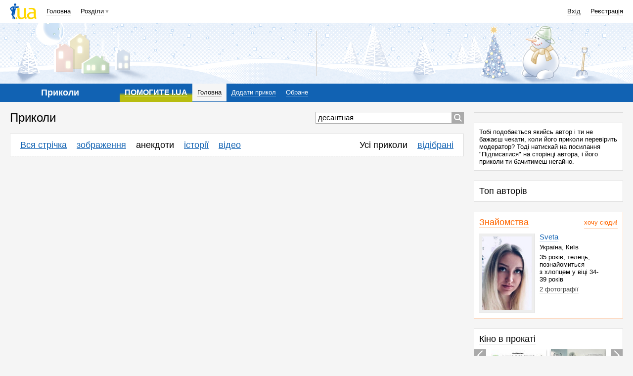

--- FILE ---
content_type: text/html; charset=utf-8
request_url: http://prikol.i.ua/lenta/anekdot/57698/?show=1
body_size: 33679
content:
<!DOCTYPE html><html><head><meta http-equiv="Content-Type" content="text/html; charset=utf-8" />
<script type="text/javascript">window.NREUM||(NREUM={});NREUM.info={"beacon":"bam.nr-data.net","errorBeacon":"bam.nr-data.net","licenseKey":"5f5d6301ed","applicationID":"19369031","transactionName":"JVwMFkZbWV4HFB1JQA9YDQ4bREdbCQleSh0LUgsM","queueTime":0,"applicationTime":88,"agent":""}</script>
<script type="text/javascript">(window.NREUM||(NREUM={})).init={ajax:{deny_list:["bam.nr-data.net"]},feature_flags:["soft_nav"]};(window.NREUM||(NREUM={})).loader_config={licenseKey:"5f5d6301ed",applicationID:"19369031",browserID:"19369042"};;/*! For license information please see nr-loader-rum-1.308.0.min.js.LICENSE.txt */
(()=>{var e,t,r={163:(e,t,r)=>{"use strict";r.d(t,{j:()=>E});var n=r(384),i=r(1741);var a=r(2555);r(860).K7.genericEvents;const s="experimental.resources",o="register",c=e=>{if(!e||"string"!=typeof e)return!1;try{document.createDocumentFragment().querySelector(e)}catch{return!1}return!0};var d=r(2614),u=r(944),l=r(8122);const f="[data-nr-mask]",g=e=>(0,l.a)(e,(()=>{const e={feature_flags:[],experimental:{allow_registered_children:!1,resources:!1},mask_selector:"*",block_selector:"[data-nr-block]",mask_input_options:{color:!1,date:!1,"datetime-local":!1,email:!1,month:!1,number:!1,range:!1,search:!1,tel:!1,text:!1,time:!1,url:!1,week:!1,textarea:!1,select:!1,password:!0}};return{ajax:{deny_list:void 0,block_internal:!0,enabled:!0,autoStart:!0},api:{get allow_registered_children(){return e.feature_flags.includes(o)||e.experimental.allow_registered_children},set allow_registered_children(t){e.experimental.allow_registered_children=t},duplicate_registered_data:!1},browser_consent_mode:{enabled:!1},distributed_tracing:{enabled:void 0,exclude_newrelic_header:void 0,cors_use_newrelic_header:void 0,cors_use_tracecontext_headers:void 0,allowed_origins:void 0},get feature_flags(){return e.feature_flags},set feature_flags(t){e.feature_flags=t},generic_events:{enabled:!0,autoStart:!0},harvest:{interval:30},jserrors:{enabled:!0,autoStart:!0},logging:{enabled:!0,autoStart:!0},metrics:{enabled:!0,autoStart:!0},obfuscate:void 0,page_action:{enabled:!0},page_view_event:{enabled:!0,autoStart:!0},page_view_timing:{enabled:!0,autoStart:!0},performance:{capture_marks:!1,capture_measures:!1,capture_detail:!0,resources:{get enabled(){return e.feature_flags.includes(s)||e.experimental.resources},set enabled(t){e.experimental.resources=t},asset_types:[],first_party_domains:[],ignore_newrelic:!0}},privacy:{cookies_enabled:!0},proxy:{assets:void 0,beacon:void 0},session:{expiresMs:d.wk,inactiveMs:d.BB},session_replay:{autoStart:!0,enabled:!1,preload:!1,sampling_rate:10,error_sampling_rate:100,collect_fonts:!1,inline_images:!1,fix_stylesheets:!0,mask_all_inputs:!0,get mask_text_selector(){return e.mask_selector},set mask_text_selector(t){c(t)?e.mask_selector="".concat(t,",").concat(f):""===t||null===t?e.mask_selector=f:(0,u.R)(5,t)},get block_class(){return"nr-block"},get ignore_class(){return"nr-ignore"},get mask_text_class(){return"nr-mask"},get block_selector(){return e.block_selector},set block_selector(t){c(t)?e.block_selector+=",".concat(t):""!==t&&(0,u.R)(6,t)},get mask_input_options(){return e.mask_input_options},set mask_input_options(t){t&&"object"==typeof t?e.mask_input_options={...t,password:!0}:(0,u.R)(7,t)}},session_trace:{enabled:!0,autoStart:!0},soft_navigations:{enabled:!0,autoStart:!0},spa:{enabled:!0,autoStart:!0},ssl:void 0,user_actions:{enabled:!0,elementAttributes:["id","className","tagName","type"]}}})());var p=r(6154),m=r(9324);let h=0;const v={buildEnv:m.F3,distMethod:m.Xs,version:m.xv,originTime:p.WN},b={consented:!1},y={appMetadata:{},get consented(){return this.session?.state?.consent||b.consented},set consented(e){b.consented=e},customTransaction:void 0,denyList:void 0,disabled:!1,harvester:void 0,isolatedBacklog:!1,isRecording:!1,loaderType:void 0,maxBytes:3e4,obfuscator:void 0,onerror:void 0,ptid:void 0,releaseIds:{},session:void 0,timeKeeper:void 0,registeredEntities:[],jsAttributesMetadata:{bytes:0},get harvestCount(){return++h}},_=e=>{const t=(0,l.a)(e,y),r=Object.keys(v).reduce((e,t)=>(e[t]={value:v[t],writable:!1,configurable:!0,enumerable:!0},e),{});return Object.defineProperties(t,r)};var w=r(5701);const x=e=>{const t=e.startsWith("http");e+="/",r.p=t?e:"https://"+e};var R=r(7836),k=r(3241);const A={accountID:void 0,trustKey:void 0,agentID:void 0,licenseKey:void 0,applicationID:void 0,xpid:void 0},S=e=>(0,l.a)(e,A),T=new Set;function E(e,t={},r,s){let{init:o,info:c,loader_config:d,runtime:u={},exposed:l=!0}=t;if(!c){const e=(0,n.pV)();o=e.init,c=e.info,d=e.loader_config}e.init=g(o||{}),e.loader_config=S(d||{}),c.jsAttributes??={},p.bv&&(c.jsAttributes.isWorker=!0),e.info=(0,a.D)(c);const f=e.init,m=[c.beacon,c.errorBeacon];T.has(e.agentIdentifier)||(f.proxy.assets&&(x(f.proxy.assets),m.push(f.proxy.assets)),f.proxy.beacon&&m.push(f.proxy.beacon),e.beacons=[...m],function(e){const t=(0,n.pV)();Object.getOwnPropertyNames(i.W.prototype).forEach(r=>{const n=i.W.prototype[r];if("function"!=typeof n||"constructor"===n)return;let a=t[r];e[r]&&!1!==e.exposed&&"micro-agent"!==e.runtime?.loaderType&&(t[r]=(...t)=>{const n=e[r](...t);return a?a(...t):n})})}(e),(0,n.US)("activatedFeatures",w.B)),u.denyList=[...f.ajax.deny_list||[],...f.ajax.block_internal?m:[]],u.ptid=e.agentIdentifier,u.loaderType=r,e.runtime=_(u),T.has(e.agentIdentifier)||(e.ee=R.ee.get(e.agentIdentifier),e.exposed=l,(0,k.W)({agentIdentifier:e.agentIdentifier,drained:!!w.B?.[e.agentIdentifier],type:"lifecycle",name:"initialize",feature:void 0,data:e.config})),T.add(e.agentIdentifier)}},384:(e,t,r)=>{"use strict";r.d(t,{NT:()=>s,US:()=>u,Zm:()=>o,bQ:()=>d,dV:()=>c,pV:()=>l});var n=r(6154),i=r(1863),a=r(1910);const s={beacon:"bam.nr-data.net",errorBeacon:"bam.nr-data.net"};function o(){return n.gm.NREUM||(n.gm.NREUM={}),void 0===n.gm.newrelic&&(n.gm.newrelic=n.gm.NREUM),n.gm.NREUM}function c(){let e=o();return e.o||(e.o={ST:n.gm.setTimeout,SI:n.gm.setImmediate||n.gm.setInterval,CT:n.gm.clearTimeout,XHR:n.gm.XMLHttpRequest,REQ:n.gm.Request,EV:n.gm.Event,PR:n.gm.Promise,MO:n.gm.MutationObserver,FETCH:n.gm.fetch,WS:n.gm.WebSocket},(0,a.i)(...Object.values(e.o))),e}function d(e,t){let r=o();r.initializedAgents??={},t.initializedAt={ms:(0,i.t)(),date:new Date},r.initializedAgents[e]=t}function u(e,t){o()[e]=t}function l(){return function(){let e=o();const t=e.info||{};e.info={beacon:s.beacon,errorBeacon:s.errorBeacon,...t}}(),function(){let e=o();const t=e.init||{};e.init={...t}}(),c(),function(){let e=o();const t=e.loader_config||{};e.loader_config={...t}}(),o()}},782:(e,t,r)=>{"use strict";r.d(t,{T:()=>n});const n=r(860).K7.pageViewTiming},860:(e,t,r)=>{"use strict";r.d(t,{$J:()=>u,K7:()=>c,P3:()=>d,XX:()=>i,Yy:()=>o,df:()=>a,qY:()=>n,v4:()=>s});const n="events",i="jserrors",a="browser/blobs",s="rum",o="browser/logs",c={ajax:"ajax",genericEvents:"generic_events",jserrors:i,logging:"logging",metrics:"metrics",pageAction:"page_action",pageViewEvent:"page_view_event",pageViewTiming:"page_view_timing",sessionReplay:"session_replay",sessionTrace:"session_trace",softNav:"soft_navigations",spa:"spa"},d={[c.pageViewEvent]:1,[c.pageViewTiming]:2,[c.metrics]:3,[c.jserrors]:4,[c.spa]:5,[c.ajax]:6,[c.sessionTrace]:7,[c.softNav]:8,[c.sessionReplay]:9,[c.logging]:10,[c.genericEvents]:11},u={[c.pageViewEvent]:s,[c.pageViewTiming]:n,[c.ajax]:n,[c.spa]:n,[c.softNav]:n,[c.metrics]:i,[c.jserrors]:i,[c.sessionTrace]:a,[c.sessionReplay]:a,[c.logging]:o,[c.genericEvents]:"ins"}},944:(e,t,r)=>{"use strict";r.d(t,{R:()=>i});var n=r(3241);function i(e,t){"function"==typeof console.debug&&(console.debug("New Relic Warning: https://github.com/newrelic/newrelic-browser-agent/blob/main/docs/warning-codes.md#".concat(e),t),(0,n.W)({agentIdentifier:null,drained:null,type:"data",name:"warn",feature:"warn",data:{code:e,secondary:t}}))}},1687:(e,t,r)=>{"use strict";r.d(t,{Ak:()=>d,Ze:()=>f,x3:()=>u});var n=r(3241),i=r(7836),a=r(3606),s=r(860),o=r(2646);const c={};function d(e,t){const r={staged:!1,priority:s.P3[t]||0};l(e),c[e].get(t)||c[e].set(t,r)}function u(e,t){e&&c[e]&&(c[e].get(t)&&c[e].delete(t),p(e,t,!1),c[e].size&&g(e))}function l(e){if(!e)throw new Error("agentIdentifier required");c[e]||(c[e]=new Map)}function f(e="",t="feature",r=!1){if(l(e),!e||!c[e].get(t)||r)return p(e,t);c[e].get(t).staged=!0,g(e)}function g(e){const t=Array.from(c[e]);t.every(([e,t])=>t.staged)&&(t.sort((e,t)=>e[1].priority-t[1].priority),t.forEach(([t])=>{c[e].delete(t),p(e,t)}))}function p(e,t,r=!0){const s=e?i.ee.get(e):i.ee,c=a.i.handlers;if(!s.aborted&&s.backlog&&c){if((0,n.W)({agentIdentifier:e,type:"lifecycle",name:"drain",feature:t}),r){const e=s.backlog[t],r=c[t];if(r){for(let t=0;e&&t<e.length;++t)m(e[t],r);Object.entries(r).forEach(([e,t])=>{Object.values(t||{}).forEach(t=>{t[0]?.on&&t[0]?.context()instanceof o.y&&t[0].on(e,t[1])})})}}s.isolatedBacklog||delete c[t],s.backlog[t]=null,s.emit("drain-"+t,[])}}function m(e,t){var r=e[1];Object.values(t[r]||{}).forEach(t=>{var r=e[0];if(t[0]===r){var n=t[1],i=e[3],a=e[2];n.apply(i,a)}})}},1738:(e,t,r)=>{"use strict";r.d(t,{U:()=>g,Y:()=>f});var n=r(3241),i=r(9908),a=r(1863),s=r(944),o=r(5701),c=r(3969),d=r(8362),u=r(860),l=r(4261);function f(e,t,r,a){const f=a||r;!f||f[e]&&f[e]!==d.d.prototype[e]||(f[e]=function(){(0,i.p)(c.xV,["API/"+e+"/called"],void 0,u.K7.metrics,r.ee),(0,n.W)({agentIdentifier:r.agentIdentifier,drained:!!o.B?.[r.agentIdentifier],type:"data",name:"api",feature:l.Pl+e,data:{}});try{return t.apply(this,arguments)}catch(e){(0,s.R)(23,e)}})}function g(e,t,r,n,s){const o=e.info;null===r?delete o.jsAttributes[t]:o.jsAttributes[t]=r,(s||null===r)&&(0,i.p)(l.Pl+n,[(0,a.t)(),t,r],void 0,"session",e.ee)}},1741:(e,t,r)=>{"use strict";r.d(t,{W:()=>a});var n=r(944),i=r(4261);class a{#e(e,...t){if(this[e]!==a.prototype[e])return this[e](...t);(0,n.R)(35,e)}addPageAction(e,t){return this.#e(i.hG,e,t)}register(e){return this.#e(i.eY,e)}recordCustomEvent(e,t){return this.#e(i.fF,e,t)}setPageViewName(e,t){return this.#e(i.Fw,e,t)}setCustomAttribute(e,t,r){return this.#e(i.cD,e,t,r)}noticeError(e,t){return this.#e(i.o5,e,t)}setUserId(e,t=!1){return this.#e(i.Dl,e,t)}setApplicationVersion(e){return this.#e(i.nb,e)}setErrorHandler(e){return this.#e(i.bt,e)}addRelease(e,t){return this.#e(i.k6,e,t)}log(e,t){return this.#e(i.$9,e,t)}start(){return this.#e(i.d3)}finished(e){return this.#e(i.BL,e)}recordReplay(){return this.#e(i.CH)}pauseReplay(){return this.#e(i.Tb)}addToTrace(e){return this.#e(i.U2,e)}setCurrentRouteName(e){return this.#e(i.PA,e)}interaction(e){return this.#e(i.dT,e)}wrapLogger(e,t,r){return this.#e(i.Wb,e,t,r)}measure(e,t){return this.#e(i.V1,e,t)}consent(e){return this.#e(i.Pv,e)}}},1863:(e,t,r)=>{"use strict";function n(){return Math.floor(performance.now())}r.d(t,{t:()=>n})},1910:(e,t,r)=>{"use strict";r.d(t,{i:()=>a});var n=r(944);const i=new Map;function a(...e){return e.every(e=>{if(i.has(e))return i.get(e);const t="function"==typeof e?e.toString():"",r=t.includes("[native code]"),a=t.includes("nrWrapper");return r||a||(0,n.R)(64,e?.name||t),i.set(e,r),r})}},2555:(e,t,r)=>{"use strict";r.d(t,{D:()=>o,f:()=>s});var n=r(384),i=r(8122);const a={beacon:n.NT.beacon,errorBeacon:n.NT.errorBeacon,licenseKey:void 0,applicationID:void 0,sa:void 0,queueTime:void 0,applicationTime:void 0,ttGuid:void 0,user:void 0,account:void 0,product:void 0,extra:void 0,jsAttributes:{},userAttributes:void 0,atts:void 0,transactionName:void 0,tNamePlain:void 0};function s(e){try{return!!e.licenseKey&&!!e.errorBeacon&&!!e.applicationID}catch(e){return!1}}const o=e=>(0,i.a)(e,a)},2614:(e,t,r)=>{"use strict";r.d(t,{BB:()=>s,H3:()=>n,g:()=>d,iL:()=>c,tS:()=>o,uh:()=>i,wk:()=>a});const n="NRBA",i="SESSION",a=144e5,s=18e5,o={STARTED:"session-started",PAUSE:"session-pause",RESET:"session-reset",RESUME:"session-resume",UPDATE:"session-update"},c={SAME_TAB:"same-tab",CROSS_TAB:"cross-tab"},d={OFF:0,FULL:1,ERROR:2}},2646:(e,t,r)=>{"use strict";r.d(t,{y:()=>n});class n{constructor(e){this.contextId=e}}},2843:(e,t,r)=>{"use strict";r.d(t,{G:()=>a,u:()=>i});var n=r(3878);function i(e,t=!1,r,i){(0,n.DD)("visibilitychange",function(){if(t)return void("hidden"===document.visibilityState&&e());e(document.visibilityState)},r,i)}function a(e,t,r){(0,n.sp)("pagehide",e,t,r)}},3241:(e,t,r)=>{"use strict";r.d(t,{W:()=>a});var n=r(6154);const i="newrelic";function a(e={}){try{n.gm.dispatchEvent(new CustomEvent(i,{detail:e}))}catch(e){}}},3606:(e,t,r)=>{"use strict";r.d(t,{i:()=>a});var n=r(9908);a.on=s;var i=a.handlers={};function a(e,t,r,a){s(a||n.d,i,e,t,r)}function s(e,t,r,i,a){a||(a="feature"),e||(e=n.d);var s=t[a]=t[a]||{};(s[r]=s[r]||[]).push([e,i])}},3878:(e,t,r)=>{"use strict";function n(e,t){return{capture:e,passive:!1,signal:t}}function i(e,t,r=!1,i){window.addEventListener(e,t,n(r,i))}function a(e,t,r=!1,i){document.addEventListener(e,t,n(r,i))}r.d(t,{DD:()=>a,jT:()=>n,sp:()=>i})},3969:(e,t,r)=>{"use strict";r.d(t,{TZ:()=>n,XG:()=>o,rs:()=>i,xV:()=>s,z_:()=>a});const n=r(860).K7.metrics,i="sm",a="cm",s="storeSupportabilityMetrics",o="storeEventMetrics"},4234:(e,t,r)=>{"use strict";r.d(t,{W:()=>a});var n=r(7836),i=r(1687);class a{constructor(e,t){this.agentIdentifier=e,this.ee=n.ee.get(e),this.featureName=t,this.blocked=!1}deregisterDrain(){(0,i.x3)(this.agentIdentifier,this.featureName)}}},4261:(e,t,r)=>{"use strict";r.d(t,{$9:()=>d,BL:()=>o,CH:()=>g,Dl:()=>_,Fw:()=>y,PA:()=>h,Pl:()=>n,Pv:()=>k,Tb:()=>l,U2:()=>a,V1:()=>R,Wb:()=>x,bt:()=>b,cD:()=>v,d3:()=>w,dT:()=>c,eY:()=>p,fF:()=>f,hG:()=>i,k6:()=>s,nb:()=>m,o5:()=>u});const n="api-",i="addPageAction",a="addToTrace",s="addRelease",o="finished",c="interaction",d="log",u="noticeError",l="pauseReplay",f="recordCustomEvent",g="recordReplay",p="register",m="setApplicationVersion",h="setCurrentRouteName",v="setCustomAttribute",b="setErrorHandler",y="setPageViewName",_="setUserId",w="start",x="wrapLogger",R="measure",k="consent"},5289:(e,t,r)=>{"use strict";r.d(t,{GG:()=>s,Qr:()=>c,sB:()=>o});var n=r(3878),i=r(6389);function a(){return"undefined"==typeof document||"complete"===document.readyState}function s(e,t){if(a())return e();const r=(0,i.J)(e),s=setInterval(()=>{a()&&(clearInterval(s),r())},500);(0,n.sp)("load",r,t)}function o(e){if(a())return e();(0,n.DD)("DOMContentLoaded",e)}function c(e){if(a())return e();(0,n.sp)("popstate",e)}},5607:(e,t,r)=>{"use strict";r.d(t,{W:()=>n});const n=(0,r(9566).bz)()},5701:(e,t,r)=>{"use strict";r.d(t,{B:()=>a,t:()=>s});var n=r(3241);const i=new Set,a={};function s(e,t){const r=t.agentIdentifier;a[r]??={},e&&"object"==typeof e&&(i.has(r)||(t.ee.emit("rumresp",[e]),a[r]=e,i.add(r),(0,n.W)({agentIdentifier:r,loaded:!0,drained:!0,type:"lifecycle",name:"load",feature:void 0,data:e})))}},6154:(e,t,r)=>{"use strict";r.d(t,{OF:()=>c,RI:()=>i,WN:()=>u,bv:()=>a,eN:()=>l,gm:()=>s,mw:()=>o,sb:()=>d});var n=r(1863);const i="undefined"!=typeof window&&!!window.document,a="undefined"!=typeof WorkerGlobalScope&&("undefined"!=typeof self&&self instanceof WorkerGlobalScope&&self.navigator instanceof WorkerNavigator||"undefined"!=typeof globalThis&&globalThis instanceof WorkerGlobalScope&&globalThis.navigator instanceof WorkerNavigator),s=i?window:"undefined"!=typeof WorkerGlobalScope&&("undefined"!=typeof self&&self instanceof WorkerGlobalScope&&self||"undefined"!=typeof globalThis&&globalThis instanceof WorkerGlobalScope&&globalThis),o=Boolean("hidden"===s?.document?.visibilityState),c=/iPad|iPhone|iPod/.test(s.navigator?.userAgent),d=c&&"undefined"==typeof SharedWorker,u=((()=>{const e=s.navigator?.userAgent?.match(/Firefox[/\s](\d+\.\d+)/);Array.isArray(e)&&e.length>=2&&e[1]})(),Date.now()-(0,n.t)()),l=()=>"undefined"!=typeof PerformanceNavigationTiming&&s?.performance?.getEntriesByType("navigation")?.[0]?.responseStart},6389:(e,t,r)=>{"use strict";function n(e,t=500,r={}){const n=r?.leading||!1;let i;return(...r)=>{n&&void 0===i&&(e.apply(this,r),i=setTimeout(()=>{i=clearTimeout(i)},t)),n||(clearTimeout(i),i=setTimeout(()=>{e.apply(this,r)},t))}}function i(e){let t=!1;return(...r)=>{t||(t=!0,e.apply(this,r))}}r.d(t,{J:()=>i,s:()=>n})},6630:(e,t,r)=>{"use strict";r.d(t,{T:()=>n});const n=r(860).K7.pageViewEvent},7699:(e,t,r)=>{"use strict";r.d(t,{It:()=>a,KC:()=>o,No:()=>i,qh:()=>s});var n=r(860);const i=16e3,a=1e6,s="SESSION_ERROR",o={[n.K7.logging]:!0,[n.K7.genericEvents]:!1,[n.K7.jserrors]:!1,[n.K7.ajax]:!1}},7836:(e,t,r)=>{"use strict";r.d(t,{P:()=>o,ee:()=>c});var n=r(384),i=r(8990),a=r(2646),s=r(5607);const o="nr@context:".concat(s.W),c=function e(t,r){var n={},s={},u={},l=!1;try{l=16===r.length&&d.initializedAgents?.[r]?.runtime.isolatedBacklog}catch(e){}var f={on:p,addEventListener:p,removeEventListener:function(e,t){var r=n[e];if(!r)return;for(var i=0;i<r.length;i++)r[i]===t&&r.splice(i,1)},emit:function(e,r,n,i,a){!1!==a&&(a=!0);if(c.aborted&&!i)return;t&&a&&t.emit(e,r,n);var o=g(n);m(e).forEach(e=>{e.apply(o,r)});var d=v()[s[e]];d&&d.push([f,e,r,o]);return o},get:h,listeners:m,context:g,buffer:function(e,t){const r=v();if(t=t||"feature",f.aborted)return;Object.entries(e||{}).forEach(([e,n])=>{s[n]=t,t in r||(r[t]=[])})},abort:function(){f._aborted=!0,Object.keys(f.backlog).forEach(e=>{delete f.backlog[e]})},isBuffering:function(e){return!!v()[s[e]]},debugId:r,backlog:l?{}:t&&"object"==typeof t.backlog?t.backlog:{},isolatedBacklog:l};return Object.defineProperty(f,"aborted",{get:()=>{let e=f._aborted||!1;return e||(t&&(e=t.aborted),e)}}),f;function g(e){return e&&e instanceof a.y?e:e?(0,i.I)(e,o,()=>new a.y(o)):new a.y(o)}function p(e,t){n[e]=m(e).concat(t)}function m(e){return n[e]||[]}function h(t){return u[t]=u[t]||e(f,t)}function v(){return f.backlog}}(void 0,"globalEE"),d=(0,n.Zm)();d.ee||(d.ee=c)},8122:(e,t,r)=>{"use strict";r.d(t,{a:()=>i});var n=r(944);function i(e,t){try{if(!e||"object"!=typeof e)return(0,n.R)(3);if(!t||"object"!=typeof t)return(0,n.R)(4);const r=Object.create(Object.getPrototypeOf(t),Object.getOwnPropertyDescriptors(t)),a=0===Object.keys(r).length?e:r;for(let s in a)if(void 0!==e[s])try{if(null===e[s]){r[s]=null;continue}Array.isArray(e[s])&&Array.isArray(t[s])?r[s]=Array.from(new Set([...e[s],...t[s]])):"object"==typeof e[s]&&"object"==typeof t[s]?r[s]=i(e[s],t[s]):r[s]=e[s]}catch(e){r[s]||(0,n.R)(1,e)}return r}catch(e){(0,n.R)(2,e)}}},8362:(e,t,r)=>{"use strict";r.d(t,{d:()=>a});var n=r(9566),i=r(1741);class a extends i.W{agentIdentifier=(0,n.LA)(16)}},8374:(e,t,r)=>{r.nc=(()=>{try{return document?.currentScript?.nonce}catch(e){}return""})()},8990:(e,t,r)=>{"use strict";r.d(t,{I:()=>i});var n=Object.prototype.hasOwnProperty;function i(e,t,r){if(n.call(e,t))return e[t];var i=r();if(Object.defineProperty&&Object.keys)try{return Object.defineProperty(e,t,{value:i,writable:!0,enumerable:!1}),i}catch(e){}return e[t]=i,i}},9324:(e,t,r)=>{"use strict";r.d(t,{F3:()=>i,Xs:()=>a,xv:()=>n});const n="1.308.0",i="PROD",a="CDN"},9566:(e,t,r)=>{"use strict";r.d(t,{LA:()=>o,bz:()=>s});var n=r(6154);const i="xxxxxxxx-xxxx-4xxx-yxxx-xxxxxxxxxxxx";function a(e,t){return e?15&e[t]:16*Math.random()|0}function s(){const e=n.gm?.crypto||n.gm?.msCrypto;let t,r=0;return e&&e.getRandomValues&&(t=e.getRandomValues(new Uint8Array(30))),i.split("").map(e=>"x"===e?a(t,r++).toString(16):"y"===e?(3&a()|8).toString(16):e).join("")}function o(e){const t=n.gm?.crypto||n.gm?.msCrypto;let r,i=0;t&&t.getRandomValues&&(r=t.getRandomValues(new Uint8Array(e)));const s=[];for(var o=0;o<e;o++)s.push(a(r,i++).toString(16));return s.join("")}},9908:(e,t,r)=>{"use strict";r.d(t,{d:()=>n,p:()=>i});var n=r(7836).ee.get("handle");function i(e,t,r,i,a){a?(a.buffer([e],i),a.emit(e,t,r)):(n.buffer([e],i),n.emit(e,t,r))}}},n={};function i(e){var t=n[e];if(void 0!==t)return t.exports;var a=n[e]={exports:{}};return r[e](a,a.exports,i),a.exports}i.m=r,i.d=(e,t)=>{for(var r in t)i.o(t,r)&&!i.o(e,r)&&Object.defineProperty(e,r,{enumerable:!0,get:t[r]})},i.f={},i.e=e=>Promise.all(Object.keys(i.f).reduce((t,r)=>(i.f[r](e,t),t),[])),i.u=e=>"nr-rum-1.308.0.min.js",i.o=(e,t)=>Object.prototype.hasOwnProperty.call(e,t),e={},t="NRBA-1.308.0.PROD:",i.l=(r,n,a,s)=>{if(e[r])e[r].push(n);else{var o,c;if(void 0!==a)for(var d=document.getElementsByTagName("script"),u=0;u<d.length;u++){var l=d[u];if(l.getAttribute("src")==r||l.getAttribute("data-webpack")==t+a){o=l;break}}if(!o){c=!0;var f={296:"sha512-+MIMDsOcckGXa1EdWHqFNv7P+JUkd5kQwCBr3KE6uCvnsBNUrdSt4a/3/L4j4TxtnaMNjHpza2/erNQbpacJQA=="};(o=document.createElement("script")).charset="utf-8",i.nc&&o.setAttribute("nonce",i.nc),o.setAttribute("data-webpack",t+a),o.src=r,0!==o.src.indexOf(window.location.origin+"/")&&(o.crossOrigin="anonymous"),f[s]&&(o.integrity=f[s])}e[r]=[n];var g=(t,n)=>{o.onerror=o.onload=null,clearTimeout(p);var i=e[r];if(delete e[r],o.parentNode&&o.parentNode.removeChild(o),i&&i.forEach(e=>e(n)),t)return t(n)},p=setTimeout(g.bind(null,void 0,{type:"timeout",target:o}),12e4);o.onerror=g.bind(null,o.onerror),o.onload=g.bind(null,o.onload),c&&document.head.appendChild(o)}},i.r=e=>{"undefined"!=typeof Symbol&&Symbol.toStringTag&&Object.defineProperty(e,Symbol.toStringTag,{value:"Module"}),Object.defineProperty(e,"__esModule",{value:!0})},i.p="https://js-agent.newrelic.com/",(()=>{var e={374:0,840:0};i.f.j=(t,r)=>{var n=i.o(e,t)?e[t]:void 0;if(0!==n)if(n)r.push(n[2]);else{var a=new Promise((r,i)=>n=e[t]=[r,i]);r.push(n[2]=a);var s=i.p+i.u(t),o=new Error;i.l(s,r=>{if(i.o(e,t)&&(0!==(n=e[t])&&(e[t]=void 0),n)){var a=r&&("load"===r.type?"missing":r.type),s=r&&r.target&&r.target.src;o.message="Loading chunk "+t+" failed: ("+a+": "+s+")",o.name="ChunkLoadError",o.type=a,o.request=s,n[1](o)}},"chunk-"+t,t)}};var t=(t,r)=>{var n,a,[s,o,c]=r,d=0;if(s.some(t=>0!==e[t])){for(n in o)i.o(o,n)&&(i.m[n]=o[n]);if(c)c(i)}for(t&&t(r);d<s.length;d++)a=s[d],i.o(e,a)&&e[a]&&e[a][0](),e[a]=0},r=self["webpackChunk:NRBA-1.308.0.PROD"]=self["webpackChunk:NRBA-1.308.0.PROD"]||[];r.forEach(t.bind(null,0)),r.push=t.bind(null,r.push.bind(r))})(),(()=>{"use strict";i(8374);var e=i(8362),t=i(860);const r=Object.values(t.K7);var n=i(163);var a=i(9908),s=i(1863),o=i(4261),c=i(1738);var d=i(1687),u=i(4234),l=i(5289),f=i(6154),g=i(944),p=i(384);const m=e=>f.RI&&!0===e?.privacy.cookies_enabled;function h(e){return!!(0,p.dV)().o.MO&&m(e)&&!0===e?.session_trace.enabled}var v=i(6389),b=i(7699);class y extends u.W{constructor(e,t){super(e.agentIdentifier,t),this.agentRef=e,this.abortHandler=void 0,this.featAggregate=void 0,this.loadedSuccessfully=void 0,this.onAggregateImported=new Promise(e=>{this.loadedSuccessfully=e}),this.deferred=Promise.resolve(),!1===e.init[this.featureName].autoStart?this.deferred=new Promise((t,r)=>{this.ee.on("manual-start-all",(0,v.J)(()=>{(0,d.Ak)(e.agentIdentifier,this.featureName),t()}))}):(0,d.Ak)(e.agentIdentifier,t)}importAggregator(e,t,r={}){if(this.featAggregate)return;const n=async()=>{let n;await this.deferred;try{if(m(e.init)){const{setupAgentSession:t}=await i.e(296).then(i.bind(i,3305));n=t(e)}}catch(e){(0,g.R)(20,e),this.ee.emit("internal-error",[e]),(0,a.p)(b.qh,[e],void 0,this.featureName,this.ee)}try{if(!this.#t(this.featureName,n,e.init))return(0,d.Ze)(this.agentIdentifier,this.featureName),void this.loadedSuccessfully(!1);const{Aggregate:i}=await t();this.featAggregate=new i(e,r),e.runtime.harvester.initializedAggregates.push(this.featAggregate),this.loadedSuccessfully(!0)}catch(e){(0,g.R)(34,e),this.abortHandler?.(),(0,d.Ze)(this.agentIdentifier,this.featureName,!0),this.loadedSuccessfully(!1),this.ee&&this.ee.abort()}};f.RI?(0,l.GG)(()=>n(),!0):n()}#t(e,r,n){if(this.blocked)return!1;switch(e){case t.K7.sessionReplay:return h(n)&&!!r;case t.K7.sessionTrace:return!!r;default:return!0}}}var _=i(6630),w=i(2614),x=i(3241);class R extends y{static featureName=_.T;constructor(e){var t;super(e,_.T),this.setupInspectionEvents(e.agentIdentifier),t=e,(0,c.Y)(o.Fw,function(e,r){"string"==typeof e&&("/"!==e.charAt(0)&&(e="/"+e),t.runtime.customTransaction=(r||"http://custom.transaction")+e,(0,a.p)(o.Pl+o.Fw,[(0,s.t)()],void 0,void 0,t.ee))},t),this.importAggregator(e,()=>i.e(296).then(i.bind(i,3943)))}setupInspectionEvents(e){const t=(t,r)=>{t&&(0,x.W)({agentIdentifier:e,timeStamp:t.timeStamp,loaded:"complete"===t.target.readyState,type:"window",name:r,data:t.target.location+""})};(0,l.sB)(e=>{t(e,"DOMContentLoaded")}),(0,l.GG)(e=>{t(e,"load")}),(0,l.Qr)(e=>{t(e,"navigate")}),this.ee.on(w.tS.UPDATE,(t,r)=>{(0,x.W)({agentIdentifier:e,type:"lifecycle",name:"session",data:r})})}}class k extends e.d{constructor(e){var t;(super(),f.gm)?(this.features={},(0,p.bQ)(this.agentIdentifier,this),this.desiredFeatures=new Set(e.features||[]),this.desiredFeatures.add(R),(0,n.j)(this,e,e.loaderType||"agent"),t=this,(0,c.Y)(o.cD,function(e,r,n=!1){if("string"==typeof e){if(["string","number","boolean"].includes(typeof r)||null===r)return(0,c.U)(t,e,r,o.cD,n);(0,g.R)(40,typeof r)}else(0,g.R)(39,typeof e)},t),function(e){(0,c.Y)(o.Dl,function(t,r=!1){if("string"!=typeof t&&null!==t)return void(0,g.R)(41,typeof t);const n=e.info.jsAttributes["enduser.id"];r&&null!=n&&n!==t?(0,a.p)(o.Pl+"setUserIdAndResetSession",[t],void 0,"session",e.ee):(0,c.U)(e,"enduser.id",t,o.Dl,!0)},e)}(this),function(e){(0,c.Y)(o.nb,function(t){if("string"==typeof t||null===t)return(0,c.U)(e,"application.version",t,o.nb,!1);(0,g.R)(42,typeof t)},e)}(this),function(e){(0,c.Y)(o.d3,function(){e.ee.emit("manual-start-all")},e)}(this),function(e){(0,c.Y)(o.Pv,function(t=!0){if("boolean"==typeof t){if((0,a.p)(o.Pl+o.Pv,[t],void 0,"session",e.ee),e.runtime.consented=t,t){const t=e.features.page_view_event;t.onAggregateImported.then(e=>{const r=t.featAggregate;e&&!r.sentRum&&r.sendRum()})}}else(0,g.R)(65,typeof t)},e)}(this),this.run()):(0,g.R)(21)}get config(){return{info:this.info,init:this.init,loader_config:this.loader_config,runtime:this.runtime}}get api(){return this}run(){try{const e=function(e){const t={};return r.forEach(r=>{t[r]=!!e[r]?.enabled}),t}(this.init),n=[...this.desiredFeatures];n.sort((e,r)=>t.P3[e.featureName]-t.P3[r.featureName]),n.forEach(r=>{if(!e[r.featureName]&&r.featureName!==t.K7.pageViewEvent)return;if(r.featureName===t.K7.spa)return void(0,g.R)(67);const n=function(e){switch(e){case t.K7.ajax:return[t.K7.jserrors];case t.K7.sessionTrace:return[t.K7.ajax,t.K7.pageViewEvent];case t.K7.sessionReplay:return[t.K7.sessionTrace];case t.K7.pageViewTiming:return[t.K7.pageViewEvent];default:return[]}}(r.featureName).filter(e=>!(e in this.features));n.length>0&&(0,g.R)(36,{targetFeature:r.featureName,missingDependencies:n}),this.features[r.featureName]=new r(this)})}catch(e){(0,g.R)(22,e);for(const e in this.features)this.features[e].abortHandler?.();const t=(0,p.Zm)();delete t.initializedAgents[this.agentIdentifier]?.features,delete this.sharedAggregator;return t.ee.get(this.agentIdentifier).abort(),!1}}}var A=i(2843),S=i(782);class T extends y{static featureName=S.T;constructor(e){super(e,S.T),f.RI&&((0,A.u)(()=>(0,a.p)("docHidden",[(0,s.t)()],void 0,S.T,this.ee),!0),(0,A.G)(()=>(0,a.p)("winPagehide",[(0,s.t)()],void 0,S.T,this.ee)),this.importAggregator(e,()=>i.e(296).then(i.bind(i,2117))))}}var E=i(3969);class I extends y{static featureName=E.TZ;constructor(e){super(e,E.TZ),f.RI&&document.addEventListener("securitypolicyviolation",e=>{(0,a.p)(E.xV,["Generic/CSPViolation/Detected"],void 0,this.featureName,this.ee)}),this.importAggregator(e,()=>i.e(296).then(i.bind(i,9623)))}}new k({features:[R,T,I],loaderType:"lite"})})()})();</script><meta name="viewport" content="width=device-width, initial-scale=1.0, maximum-scale=1.0, user-scalable=no"><title>Анекдоти: свіжі, смішні, прикольні анекдоти щодня - I.UA</title><meta property="google-site-verification" content="HShIi9AqQMLaZPv7XOyqYVcwWYfPY-kJbUWtVTQkXkQ" /><meta property="description" content="Анекдоты: самые свежие, самые смешные и прикольные анекдоты каждый день. Читай и добавляй свои анекдоты на I.UA" /><meta property="keywords" content="анекдоты, анекдоты свежие, анекдоты смешные, анекдоты самые смешные, смешные анекдоты, прикольные анекдоты, свежие анекдоты, самые смешные анекдоты" />		<!-- FAVICON --><link rel="shortcut icon" type="image/x-icon" href="/assets/favicon/favicon-8ee18218cd3a2ba5c625c688142fcd3e2eb2d1a1c17c3e1a049de24d48f68f4d.ico" />
    <link rel="apple-touch-icon" type="image/png" href="/assets/favicon/apple-touch-icon-57x57-5d877172329ab599c5b49caae622482d302b6e8b7ad0697270a9bd4e63364ef7.png" sizes="57x57" />    <link rel="apple-touch-icon" type="image/png" href="/assets/favicon/apple-touch-icon-60x60-24d2cd3415c47b17e278e9c351fff6e08dafcde1b247e6d799423d1588c60bc4.png" sizes="60x60" />    <link rel="apple-touch-icon" type="image/png" href="/assets/favicon/apple-touch-icon-72x72-09994b545bc90cd58366e4d274aa561f2279376ef085fafcbcf6c6a6188ca48b.png" sizes="72x72" />    <link rel="apple-touch-icon" type="image/png" href="/assets/favicon/apple-touch-icon-76x76-a51c4eecd5bca76cd8c8ad4af6b5355b1f189d09903baf5c789f96caf064225c.png" sizes="76x76" />    <link rel="apple-touch-icon" type="image/png" href="/assets/favicon/apple-touch-icon-114x114-ca63902f307f127d030311801f45b8794dd7b88f54c322970ea2fdd1d9c824a0.png" sizes="114x114" />    <link rel="apple-touch-icon" type="image/png" href="/assets/favicon/apple-touch-icon-120x120-132a957ea89a2112ae9f29929de96bc7751fa9cef2f933ad219651922fc39af7.png" sizes="120x120" />    <link rel="apple-touch-icon" type="image/png" href="/assets/favicon/apple-touch-icon-144x144-e7358bd660b66a1da2a5a6c9b47db579fd63b2ad5dc363e2471fdca795aad76d.png" sizes="144x144" />    <link rel="apple-touch-icon" type="image/png" href="/assets/favicon/apple-touch-icon-152x152-a15832589646eacf48b7f82b00a264b83e91130528e6d20266da91a2ef0d69b2.png" sizes="152x152" />    <link rel="apple-touch-icon" type="image/png" href="/assets/favicon/apple-touch-icon-180x180-b1d2a956d599b0ffab620f340da092543ab0923b93bf9a964308e9f19e58263e.png" sizes="180x180" /><link rel="apple-touch-icon" type="image/png" href="/assets/favicon/apple-touch-icon-precomposed-58e95f90e4650e54faf44f98f0b76629d2391eff69547e3c9e28da9181bd44d8.png" sizes="180x180" />
    <link rel="icon" type="image/png" href="/assets/favicon/favicon-16x16-7a61e04ec11a274615c987211e735e774bd0431b34553105d09ed9ff9716b824.png" sizes="16x16" />    <link rel="icon" type="image/png" href="/assets/favicon/favicon-32x32-7001791e7b07bb0f008bbc999c3ef21c8b3d5b58d3f4b091d9b5575dd1808d89.png" sizes="32x32" />    <link rel="icon" type="image/png" href="/assets/favicon/favicon-96x96-afb872c2a551f01d1ad8f0a4912bf777496ca93e4651fa1f8ac033592b2ea3cb.png" sizes="96x96" />    <link rel="icon" type="image/png" href="/assets/favicon/favicon-194x194-98f3db56583787db6b4c508a7a57eaacce4cb4183c1fc042f862f84cefe7df61.png" sizes="194x194" />
<link rel="icon" type="image/png" href="/assets/favicon/android-chrome-192x192-fd9df8ada1da2488759119b9de1f41cfc1abc4cce045396c5fa7573c60caef0a.png" sizes="192x192" /><link rel="manifest" type="application/manifest+json" href="/assets/favicon/manifest-8f7bb74fb3be84c71f16c1b2ec6de1c165a173e89fcecdadee5bf759e356e34a.json" /><link rel="mask-icon" type="image/svg+xml" href="/assets/favicon/safari-pinned-tab-5ab5c924278ecd6d7058b872cf5f564a21acd87f5ecc25e44450d9dd0d02edd8.svg" color="5bbad5" /><meta name="msapplication-TileColor" content="#da532c"><meta name="msapplication-TileImage" content="/assets/favicon/mstile-144x144-077bb075499ed7ffe860207c36be753b3d42d84890ab57af9696e8bc8e3612ff.png"><meta name="msapplication-config" content="/assets/favicon/browserconfig-f020801d5b41676f355d5f4dbffc412fe4564e4051187e2216c00eeee29e2bae.xml"><meta name="theme-color" content="#ffffff"><!-- /FAVICON -->
		<link rel="stylesheet" media="all" href="/assets/application-c73673d8ff0bb9d6aca959ce6c79e4b9da4a2872502d81d7a8d62bf7e7b4cbe6.css" />		<link rel="stylesheet" media="all" href="/assets/gamma/blue/prikol-cff0b3d987a7b3f80ef0ac41631d1a1221a945d335758543e8f5342434f904de.css" />

<script>
			var I_VER3 = true;
			var JS_LANG_ID = 2;
			var I_DEV = 0;
      var I_MAIN_DOMAIN = '.i.ua';
      var signedIn = false;
      var I_DIGESTS = JSON.parse(atob('[base64]'));
</script><script src="//i3.i.ua/js/./util.ya033ba43.js"></script><script src="//i3.i.ua/js/./JSHttpRequest.y989b751f.js"></script><script src="//i3.i.ua/js/i/global.y18bbae35.js"></script><script src="//i3.i.ua/js/i/autoload.y718797e6.js"></script><script async src="https://www.googletagmanager.com/gtag/js?id=G-9CZ974SN72"></script><script>
      window.dataLayer = window.dataLayer || [];
      function gtag(){dataLayer.push(arguments);}
      gtag('js', new Date());
      gtag('config', 'G-9CZ974SN72');
</script><script data-ad-client="ca-pub-3755662197386269" async src="https://pagead2.googlesyndication.com/pagead/js/adsbygoogle.js"></script>    <script type="text/javascript" async id="Admixer" data-inv="//inv-nets.admixer.net/" data-r="always" data-bundle="desktop" src="https://cdn.admixer.net/scripts3/loader2.js"></script>    <script type="text/javascript">
(function() {

  var branding = {
      padTop:130,
      bgColor:'#fff',
      fixed:true,
      hwAlco:false,
      hwMed:false,
      iuaNew:false
    };
  
  function addEvent(e,t,f) {
    if (e.addEventListener) {
      e.addEventListener(t, f, false);
    } else if (e.attachEvent) {
      e.attachEvent('on'+t, f);
    }
  }
  
  function removeEvent(e,t,f) {
    if (e.removeEventListener) {
      e.removeEventListener(t, f, false);
    } else if (e.detachEvent) {
      e.detachEvent('on'+t, f);
    }
  }
  
  function merge() {
    var options, name, copy, target=arguments[0] || {};
    for (i = 1; i < arguments.length; i++ )
      if ((options = arguments[i]) != null)
        for (name in options)
          if (options.hasOwnProperty(name) && options[name] !== undefined)
            target[name] = options[name];
    return target;
  }

  function GEBCN(cn){
    if(document.getElementsByClassName) // Returns NodeList here
      return document.getElementsByClassName(cn);

    cn = cn.replace(/ *$/, '');

    if(document.querySelectorAll) // Returns NodeList here
      return document.querySelectorAll((' ' + cn).replace(/ +/g, '.'));

    cn = cn.replace(/^ */, '');

    var classes = cn.split(/ +/), clength = classes.length;
    var els = document.getElementsByTagName('*'), elength = els.length;
    var results = [];
    var i, j, match;

    for(i = 0; i < elength; i++){
      match = true;
      for(j = clength; j--;)
        if(!RegExp(' ' + classes[j] + ' ').test(' ' + els[i].className + ' '))
          match = false;
      if(match)
        results.push(els[i]);
    }

    // Returns Array here
    return results;
  }

  function addClass (o, c) {
    var re = new RegExp("(^|\\s)" + c + "(\\s|$)", "g");
    if (re.test(o.className)) return
    o.className = (o.className + " " + c).replace(/\s+/g, " ").replace(/(^ | $)/g, "");
  }

  function getStyle(e,s){
    if (e.currentStyle) { return e.currentStyle[s]||''; }
    else if (window.getComputedStyle) { return window.getComputedStyle(e,null)[s]||''; }
  }

  addEvent(window,"message", catchMsg);
  
  function catchMsg(e) {
    if (typeof e.data == 'string') {
      var str = e.data;
      if (str.indexOf('admBranding_padTop') != -1) {
        branding.padTop = str.split('_')[str.split('_').length-1]; 
      }
      if (str.indexOf('admBranding_bgColor') != -1) {
        branding.bgColor = str.split('_')[str.split('_').length-1];
      }
      if (str.indexOf('admBranding_fixed') != -1) {
        branding.fixed = str.split('_')[str.split('_').length-1];
      }
      if (str.indexOf('admBranding_hwAlco') != -1) {
        branding.hwAlco = str.split('_')[str.split('_').length-1];
        branding.hwAlco = (branding.hwAlco=='true')?true:false;
      }
      if (str.indexOf('admBranding_hwMed') != -1) {
        branding.hwMed = str.split('_')[str.split('_').length-1];
        branding.hwMed = (branding.hwMed=='true')?true:false;
      }
      if (str.indexOf('admBranding_iuaNew') != -1) {
        branding.iuaNew = str.split('_')[str.split('_').length-1];
        branding.iuaNew = (branding.iuaNew=='true')?true:false;
      }
      if (e.data == 'admix_branding') {
        loadBranding();
        removeEvent(window,"message", catchMsg);
      }
    }
  }
  
  function loadBranding() {
    var html_brnd,
      html_brnd_first,
      topId = ['admixer_async_681667001',  // weather
          'admixer_async_1388268464',  // video
          'admixer_async_395934906',  // tv
          'admixer_async_1382177623',  // radio
          'admixer_async_1115304362',  // prikol
          'admixer_async_1036325645',  // perevod
          'admixer_async_1071860055',  // otvet
          'admixer_async_2022697699',  // news
          'admixer_async_697525821',  // narod
          'admixer_async_1419050558',  // music
          'admixer_async_1890157712',  // map
          'admixer_async_98527678',  // mail
          'admixer_async_884978609',  // love
          'admixer_async_393312103',  // links
          'admixer_async_1871637314',  // job
          'admixer_async_1764799217',  // goroskop
          'admixer_async_1714031575',  // cook
          'admixer_async_1974191118',  // board
          'admixer_async_1023898800',  // blog
          'admixer_async_68886793', // finance
          'admixer_async_168746454', // kino
          'admixer_async_536713179',  // inner
          'admixer_top_weather',  // weather
          'admixer_top_video',  // video
          'admixer_top_tv',  // tv
          'admixer_top_radio',  // radio
          'admixer_top_prikol',  // prikol
          'admixer_top_perevod',  // perevod
          'admixer_top_otvet',  // otvet
          'admixer_top_news',  // news
          'admixer_top_narod',  // narod
          'admixer_top_music',  // music
          'admixer_top_map',  // map
          'admixer_top_mail',  // mail
          'admixer_top_love',  // love
          'admixer_top_links',  // links
          'admixer_top_job',  // job
          'admixer_top_goroskop',  // goroskop
          'admixer_top_cook',  // cook
          'admixer_top_board',  // board
          'admixer_top_blog',  // blog
          'admixer_top_finance',  // finance
          'admixer_top_kino',  // kino
          'admixer_top_inner',
          'admixer1900238815', // погода
          'admixer1592765002', // відео
          'admixer2018680908', // блог
          'admixer2003887078', // оголошення
          'admixer1839429767', // рецепти
          'admixer1440041165', // фінанси
          'admixer1482317815', // гороскоп
          'admixer2119521347', // кіно
          'admixer2141460128', // закладки
          'admixer1437555796', // знайомства
          'admixer1737613027', // пошта
          'admixer1357023805', // карти
          'admixer1725162627', // музика
          'admixer2104168544', // народ
          'admixer1941108520', // новини
          'admixer1391926897', // відповіді
          'admixer1299639551', // переклад
          'admixer1703810878', // приколи
          'admixer1950921536', // радіо
          'admixer1325805726', // телепрограма
          'admixer2018677155', // всі інші розділи
        ];  // inner
          
    for (var i=0; i<topId.length; i++) {
      if (document.getElementById(topId[i])) {
        html_brnd = document.getElementById(topId[i]);
        break;
      }
    }
    
    var partition = window.location.hostname.split('.')[0];
    
    if (branding.iuaNew) {

      var partitions_new = ['weather','finance','perevod','map','tv','goroskop','prikol'];
      
      var isNewPartition = (function() {
        for (var i=0; i < partitions_new.length; i++) {
          if (partitions_new[i] == partition) {
            return true;
          }
        }
        return false;
      })();
      
      if (isNewPartition) {
        
        var bOffset = 47;
        
        if (html_brnd) {
          if (html_brnd.firstChild) {
            html_brnd_first = html_brnd.firstChild;
            merge(html_brnd_first.style, {'max-width':'100%','max-height':'100%','min-width':'100%','min-height':'100%'});
          }
        } else {
          console.log('Function loadBranding stopped');
          console.log('Place holder id for TOP banner is not found in topId array');
          return;
        }
        
        if (typeof I_VER3 !== 'undefined') {
          
          if (GEBCN('body_container')[0]) {
            var body_cont = GEBCN('body_container')[0];
          }
          
          addClass(document.body, 'iua_branding');
          document.body.style.overflowX = 'hidden';
          
          if (GEBCN('header_adv')[0]) {
            var header_adv_cont = GEBCN('header_adv')[0];
            header_adv_cont.style.display = 'none';
          }
          
          if (GEBCN('header_container').length) {
            merge(GEBCN('header_container')[0].style, {'position':'absolute','width':'100%','z-index':2});
          }
          
          if (GEBCN('page')[0]) {
            var page_cont = GEBCN('page')[0];
            merge(page_cont.style, {'position':'relative','z-index':1});
            var contWidth = getStyle(page_cont, 'width'); 
            if (~contWidth.indexOf("px")) {
              contWidth = +contWidth.slice(0,contWidth.length-2)+8;
            }
          }
          
          body_cont.style.top = (bOffset+parseInt(branding.padTop)) + 'px';
          
          if (document.getElementById('section_nav')) {
            document.getElementById('section_nav').style.zIndex = 1;
          }
          
          if (GEBCN('footer_container').length) {
            merge(GEBCN('footer_container')[0].style, {'top':parseInt(branding.padTop)+20+ 'px', 'z-index':1});
          }
          
          merge(html_brnd.style, {'position':'fixed','top':bOffset+'px','width':'100%','height':'100%','overflow': 'hidden','z-index':0});
          document.body.appendChild(html_brnd);
          
          $(window).scroll(function () {
            if ($(window).scrollTop() >= bOffset) {
              $(html_brnd).css({'top':0+'px', 'position':'fixed'});
            } else {
              $(html_brnd).css({'top':bOffset-$(window).scrollTop()+'px', 'position':'absolute'});
            }
          });
          
          function addHealthWarning() {
            var hwDiv = document.createElement('DIV');
            GEBCN('page')[0].appendChild(hwDiv);
            merge(hwDiv.style, {
              'position':'relative',
              'width':'1100px',
              'height':'142px',
              'margin':'0 auto',
              'min-width':'1100px',
              'max-width':'1100px',
              'background-color':'#fff',
              'background-image': (branding.hwAlco ? 'url(//i.holder.com.ua/h/1/2/282_pf2_1.jpg)' : branding.hwMed ? 'url(//i.holder.com.ua/h/5/6/266_pf1_1.jpg)' : ''),
              'background-repeat':'no-repeat',
              'background-position':'center top',
              'background-size':'contain',
              'z-index':1
            });
            
          }
          
          if (branding.hwAlco || branding.hwMed) {
            addHealthWarning();
          }
            
        }
          
      }
        
    } else {
        
      if (html_brnd) {
        if (html_brnd.firstChild) {
          html_brnd_first = html_brnd.firstChild;
          merge(html_brnd_first.style, {'max-width':'100%','max-height':'150px','min-width':'100%','min-height':'150px'});
        }
      } else {
        console.log('Function loadBranding stopped');
        console.log('Place holder id for TOP banner is not found in topId array');
        return;
      }
      
      merge(html_brnd.style, {'width':'100%','height':'150px','max-width':'100%','max-height':'150px','min-width':'100%','min-height':'150px','margin':'0px auto'});
      if (GEBCN('header_adv').length) {
        GEBCN('header_adv')[0].style.padding = '0px';
      }
      if (GEBCN('header_adv_item').length) {
        merge(GEBCN('header_adv_item')[0].style, { 'width':'100%', 'border':'none' });
      }
      if (GEBCN('widget_adv').length) {
        merge(GEBCN('widget_adv')[0].style, { 'width':'100%', 'border':'none' });
      }
      
    }
    
  }
})();
</script>    <script src="//i.holder.com.ua/t/holder.js" type="text/javascript"></script>		<script src="/assets/application-334a992568f4faf84827fd92fa96bf84ff72de67ab24ded60b3e8d6297486596.js"></script>		<script src="/assets/prikol/application-500c0b44e5bf1fff5c27569267a29cce335705888d263fcfa18b8779658cfe52.js"></script>		<meta name="csrf-param" content="authenticity_token" />
<meta name="csrf-token" content="zLZf7gEpyBoMjFSaNSvztjb2ZAM3MMElYci/kHWaqYhhIgfXvX9v3sPOcToCNL18FP5I/ccu4OLkaTi4MhVjfw==" /></head><body class=" "><div id="zone_1703792907"></div><script>
    (function(w,d,o,g,r,a,m){
        var cid="zone_1703792907";
        w[r]=w[r]||function(){(w[r+"l"]=w[r+"l"]||[]).push(arguments)};
        function e(b,w,r){if((w[r+"h"]=b.pop())&&!w.ABN){
            var a=d.createElement(o),p=d.getElementsByTagName(o)[0];a.async=1;
            a.src="https://cdn."+w[r+"h"]+"/libs/e.js";a.onerror=function(){e(g,w,r)};
            p.parentNode.insertBefore(a,p)}}e(g,w,r);
        w[r](cid,{id:1703792907,domain:w[r+"h"]});
    })(window,document,"script",["umh.ua"],"ABNS");
</script><div class="header_container"><div id="bmcounter" style="position: absolute;left: 0;top: 0;width: 1px;height: 1px;visibility: hidden;"><script type="text/javascript" language="javascript"><!--
  iS = '//r.i.ua/s?u15&p0&n' + Math.random();
    iD = document;
    if (!iD.cookie)
      iD.cookie = "b=b; path=/";
    if (iD.cookie)
      iS += '&c1';
    try {
      iS += '&d' + (screen.colorDepth ? screen.colorDepth : screen.pixelDepth)
        + "&w" + screen.width + '&h' + screen.height;
    } catch (e) {
    }
    iT = iR = iD.referrer.replace(/^.*\/\//, '');
    iH = window.location.href.replace(/^.*\/\//, '');
    ((iI = iT.indexOf('/')) != -1) ? (iT = iT.substring(0, iI)) : (iI = iT.length);
    if (iT != iH.substring(0, iI))
      iS += '&f' + escape(iR);
    iS += '&r' + escape(iH);
  //iD.write(iS+'" border="0" width="1" height="1" />');
    bmQ = '//c.bigmir.net/?s134156&t6&n' + Math.random();
    bmD = document;
    if (bmD.cookie)
      bmQ += '&c1';
    try {
      bmS = screen;
      bmQ += '&d' + (bmS.colorDepth ? bmS.colorDepth : bmS.pixelDepth) + "&r" + bmS.width;
    } catch (e) {
    }
    bmF = bmD.referrer.replace(/^.*\/\//, '');
    if (bmF.indexOf('.i.ua') == -1)
      bmQ += '&f' + escape(bmF);
  //UtilLite.addEvent(window, 'load', function () {
    var img = dge('bmcounter').appendChild(dce('IMG'));
    img.border = 0;
    img.width = 1;
    img.height = 1;
    img.src = iS;
    img = dge('bmcounter').appendChild(dce('IMG'));
    img.border = 0;
    img.width = 1;
    img.height = 1;
    img.src = bmQ;
  //});

      function ILoadScript(src) {
      var t = 'script', gt = iD.createElement(t), s = iD.getElementsByTagName(t)[0];
      gt.setAttribute('async', 'async');
      gt.src = src;
      s.parentNode.insertBefore(gt, s);
    }
    var pp_gemius_identifier = new String('dwAw4ktqZ8Xf9RDhiTjIn6cTrmdghsOa3.IOaBU1MLH.w7');
    function gemius_pending(i) {
      window[i] = window[i] || function() {
        var x = window[i + '_pdata'] = window[i + '_pdata'] || [];
        x[x.length] = arguments;
      };
    };

    gemius_pending('gemius_hit');
    gemius_pending('gemius_event');
    gemius_pending('pp_gemius_hit');
    gemius_pending('pp_gemius_event');
    ILoadScript('//kpmediagaua.hit.gemius.pl/xgemius.js');

    /*var tns_already, tnscm_adn = tnscm_adn || [];
    (function(c, m) {
      if (c.indexOf && c.indexOf(m) < 0) {
        c.unshift(m);
      }
    }(tnscm_adn, "inline_cm"));
    if (!tns_already) {
      tns_already = 1;

      UtilLite.addEvent(window, 'load', function() {
        var i = new Image();
        i.src = "http://juke.mmi.bemobile.ua/bug/pic.gif?siteid=i.ua&j=1&nocache=" + Math.random();
        ILoadScript("http://source.mmi.bemobile.ua/cm/cm.js");
      });
    }*/

    var _gaq = _gaq || [];
    _gaq.push(['_setAccount', 'UA-34374057-1']);
    _gaq.push(['_setDomainName', '.i.ua']);
    _gaq.push(['_addOrganic', 'go.mail.ru', 'q']);
    _gaq.push(['_addOrganic', 'nigma.ru', 's']);
    _gaq.push(['_addOrganic', 'search.qip.ru', 'query']);
    _gaq.push(['_addOrganic', 'aport.ru', 'r']);
    _gaq.push(['_addOrganic', 'webalta.ru', 'q']);
    _gaq.push(['_addOrganic', 'search.livetool.ru', 'text']);
    _gaq.push(['_addOrganic', 'poisk.ngs.ru', 'q']);
    _gaq.push(['_addOrganic', 'search.tyt.by', 'query']);
    _gaq.push(['_addOrganic', 'search.ukr.net', 'search_query']);
    _gaq.push(['_addOrganic', 'liveinternet.ru', 'q']);
    _gaq.push(['_addOrganic', 'meta.ua', 'q']);
    _gaq.push(['_addOrganic', 'gogo.ru', 'q']);
    _gaq.push(['_trackPageview']);
    UtilLite.addEvent(window, 'load', function() {
      ILoadScript('//stats.g.doubleclick.net/dc.js');
    });
  //--></script><image src="//counter.rambler.ru/top100.cnt?1201859" width="1" height="1" alt="" border="0" /></div><div id="header_overall" class="header_overall"><div class="wrapper"><div class="ho_nav"><a href="https://i.ua" class="ho_logo"></a><ul class="ho_menu ho_menu-main"><li class="ho_menu_item"><a href="https://i.ua">Головна</a></li><li class="ho_menu_item"><span class="a ho_sections" onclick="i_showSections(this)">Розділи</span></li></ul><ul class="ho_menu ho_menu-account"><li class="ho_menu_item"><a onclick="return i_showFloat(1)" href="">Вхід</a></li><li class="ho_menu_item"><a href="//passport.i.ua/registration/">Реєстрація</a></li></ul><ul class="ho_menu ho_menu-pda"><li class="ho_menu_item"><span class="icon-ho ho_i_menuico" title="Меню" onclick="$('#section_nav').toggleClass('section_nav-popup')"/></li></ul></div><div class="ho_sections_nav" id="sections" style="display: none">        <div class="ho_sections_nav_set"><ul class="ho_site_sections"><li class="ho_site_sections_item "><a class="icon i_mail" title="Пошта" sectionID="11" href="https://mail.i.ua/">Пошта</a></li><li class="ho_site_sections_item "><a class="icon i_finance" title="Фінанси" sectionID="45" href="https://finance.i.ua/">Курси валют</a></li><li class="ho_site_sections_item "><a class="icon i_map" title="Карти" sectionID="43" href="https://map.i.ua/">Карти</a></li><li class="ho_site_sections_item "><a class="icon i_tv" title="TV" sectionID="26" href="https://tv.i.ua/">Телепрограма</a></li><li class="ho_site_sections_item "><a class="icon i_weather" title="Погода" sectionID="23" href="https://weather.i.ua/">Погода</a></li><li class="ho_site_sections_item "><a class="icon i_goroskop" title="Гороскоп" sectionID="22" href="https://goroskop.i.ua/">Гороскоп</a></li><li class="ho_site_sections_item "><a class="icon i_music" title="Музика" sectionID="64" href="https://music.i.ua/">Музика</a></li><li class="ho_site_sections_item "><a class="icon i_radio" title="Радіо" sectionID="81" href="https://radio.i.ua/">Радіо</a></li><li class="ho_site_sections_item "><a class="icon i_kino" title="Кіно" sectionID="55" href="https://kino.i.ua/">Кіно</a></li><li class="ho_site_sections_item "><a class="icon i_perevod" title="Переклад" sectionID="29" href="https://perevod.i.ua/">Перекладач</a></li><li class="ho_site_sections_item "><a class="icon i_org" title="Органайзер" sectionID="47" href="https://org.i.ua/">Органайзер</a></li><li class="ho_site_sections_item "><a class="icon i_files" title="Файли" sectionID="56" href="https://files.i.ua/">Файли</a></li><li class="ho_site_sections_item "><a class="icon i_job" title="Робота" sectionID="16" href="https://job.i.ua/">Робота</a></li><li class="ho_site_sections_item "><a class="icon i_catalog" title="Каталог" sectionID="24" href="https://catalog.i.ua/">Каталог</a></li><li class="ho_site_sections_item "><a class="icon i_links" title="Закладки" sectionID="36" href="https://links.i.ua/">Закладки</a></li><li class="ho_site_sections_item "><a class="icon i_rss" title="RSS" sectionID="17" href="https://rss.i.ua/">RSS</a></li><li class="ho_site_sections_item "><a class="icon i_board" title="Оголошення" sectionID="41" href="https://board.i.ua/">Оголошення</a></li><li class="ho_site_sections_item "><a class="icon i_news" title="Новини" sectionID="48" href="https://news.i.ua/">Новини</a></li><li class="ho_site_sections_item "><a class="icon i_otvet" title="Відповіді" sectionID="69" href="https://otvet.i.ua/">Відповіді</a></li><li class="ho_site_sections_item "><a class="icon i_oboi" title="Шпалери" sectionID="42" href="https://oboi.i.ua/">Шпалери</a></li><li class="ho_site_sections_item "><a class="icon i_cards" title="Листівки" sectionID="49" href="https://cards.i.ua/">Листівки</a></li><li class="ho_site_sections_item "><a class="icon i_group" title="Групи" sectionID="74" href="https://group.i.ua/">Групи</a></li><li class="ho_site_sections_item "><a class="icon i_narod" title="Народ" sectionID="28" href="https://narod.i.ua/">Народ</a></li><li class="ho_site_sections_item "><a class="icon i_prikol" title="Приколи" sectionID="20" href="https://prikol.i.ua/">Приколи</a></li><li class="ho_site_sections_item "><a class="icon i_love" title="Знайомства" sectionID="21" href="https://love.i.ua/">Знайомства</a></li><li class="ho_site_sections_item "><a class="icon i_photo" title="Фото" sectionID="25" href="https://photo.i.ua/">Фотоальбоми</a></li><li class="ho_site_sections_item "><a class="icon i_blog" title="Блоги" sectionID="30" href="https://blog.i.ua/">Блоги</a></li><li class="ho_site_sections_item "><a class="icon i_video" title="Відео" sectionID="32" href="https://video.i.ua/">Відео</a></li><li class="ho_site_sections_item "><a class="icon i_cook" title="Рецепти" sectionID="59" href="https://cook.i.ua/">Рецепти</a></li></ul></div><span class="_switcher" onclick="i_showSections(this)" title="Приховати меню розділів"></span></div></div></div></div><div class="body_container"><div class="header_adv winter night"><div class="widget_adv"><div id="zone_1703810878"></div><script>
    (function(w,d,o,g,r,a,m){
        var cid="zone_1703810878";
        w[r]=w[r]||function(){(w[r+"l"]=w[r+"l"]||[]).push(arguments)};
        function e(b,w,r){if((w[r+"h"]=b.pop())&&!w.ABN){
            var a=d.createElement(o),p=d.getElementsByTagName(o)[0];a.async=1;
            a.src="https://cdn."+w[r+"h"]+"/libs/e.js";a.onerror=function(){e(g,w,r)};
            p.parentNode.insertBefore(a,p)}}e(g,w,r);
        w[r](cid,{id:1703810878,domain:w[r+"h"]});
    })(window,document,"script",["umh.ua"],"ABNS");
</script></div></div><div class="section_nav" id="section_nav"><div class="wrapper"><h2 class="_title">Приколи</h2><div class="sn_menu_set sn_menu_set-main"><ul class="sn_menu"><li class="sn_menu_item" style="background-image: linear-gradient(#1162b3 50%, #c7c503eb 65% 100%);background-size: 100%;"><a style="font-weight: bold;font-size: initial;" target="_blank" href="https://mediadim.com.ua/donate">ПОМОГИТЕ I.UA</a></li><li class="sn_menu_item  -current"><a onclick="" href="/">Головна</a></li><li class="sn_menu_item  "><a onclick="return i_showFloat(1, &#39;//prikol.i.ua/add/&#39;);" href="/add/">Додати прикол</a></li><li class="sn_menu_item  "><a onclick="return i_showFloat(1, &#39;//prikol.i.ua/favorites/&#39;);" href="/favorites/">Обране</a></li></ul></div><div class="sn_menu_set"><ul class="sn_menu"><li class="sn_menu_item"><a href="https://i.ua">Головна I.UA</a></li><li class="sn_menu_item"><span class="a sn_sections" onclick="$('#pda_section_nav').toggle()">Розділи</span></li></ul></div><ul class="ho_site_sections" style="display: none;" id="pda_section_nav"><li class="ho_site_sections_item "><a class="" title="Пошта" sectionID="11" href="https://mail.i.ua/">Пошта</a></li><li class="ho_site_sections_item "><a class="" title="Фінанси" sectionID="45" href="https://finance.i.ua/">Курси валют</a></li><li class="ho_site_sections_item "><a class="" title="Карти" sectionID="43" href="https://map.i.ua/">Карти</a></li><li class="ho_site_sections_item "><a class="" title="TV" sectionID="26" href="https://tv.i.ua/">Телепрограма</a></li><li class="ho_site_sections_item "><a class="" title="Погода" sectionID="23" href="https://weather.i.ua/">Погода</a></li><li class="ho_site_sections_item "><a class="" title="Гороскоп" sectionID="22" href="https://goroskop.i.ua/">Гороскоп</a></li><li class="ho_site_sections_item "><a class="" title="Музика" sectionID="64" href="https://music.i.ua/">Музика</a></li><li class="ho_site_sections_item "><a class="" title="Радіо" sectionID="81" href="https://radio.i.ua/">Радіо</a></li><li class="ho_site_sections_item "><a class="" title="Кіно" sectionID="55" href="https://kino.i.ua/">Кіно</a></li><li class="ho_site_sections_item "><a class="" title="Переклад" sectionID="29" href="https://perevod.i.ua/">Перекладач</a></li><li class="ho_site_sections_item "><a class="" title="Органайзер" sectionID="47" href="https://org.i.ua/">Органайзер</a></li><li class="ho_site_sections_item "><a class="" title="Файли" sectionID="56" href="https://files.i.ua/">Файли</a></li><li class="ho_site_sections_item "><a class="" title="Робота" sectionID="16" href="https://job.i.ua/">Робота</a></li><li class="ho_site_sections_item "><a class="" title="Каталог" sectionID="24" href="https://catalog.i.ua/">Каталог</a></li><li class="ho_site_sections_item "><a class="" title="Закладки" sectionID="36" href="https://links.i.ua/">Закладки</a></li><li class="ho_site_sections_item "><a class="" title="RSS" sectionID="17" href="https://rss.i.ua/">RSS</a></li><li class="ho_site_sections_item "><a class="" title="Оголошення" sectionID="41" href="https://board.i.ua/">Оголошення</a></li><li class="ho_site_sections_item "><a class="" title="Новини" sectionID="48" href="https://news.i.ua/">Новини</a></li><li class="ho_site_sections_item "><a class="" title="Відповіді" sectionID="69" href="https://otvet.i.ua/">Відповіді</a></li><li class="ho_site_sections_item "><a class="" title="Шпалери" sectionID="42" href="https://oboi.i.ua/">Шпалери</a></li><li class="ho_site_sections_item "><a class="" title="Листівки" sectionID="49" href="https://cards.i.ua/">Листівки</a></li><li class="ho_site_sections_item "><a class="" title="Групи" sectionID="74" href="https://group.i.ua/">Групи</a></li><li class="ho_site_sections_item "><a class="" title="Народ" sectionID="28" href="https://narod.i.ua/">Народ</a></li><li class="ho_site_sections_item "><a class="" title="Приколи" sectionID="20" href="https://prikol.i.ua/">Приколи</a></li><li class="ho_site_sections_item "><a class="" title="Знайомства" sectionID="21" href="https://love.i.ua/">Знайомства</a></li><li class="ho_site_sections_item "><a class="" title="Фото" sectionID="25" href="https://photo.i.ua/">Фотоальбоми</a></li><li class="ho_site_sections_item "><a class="" title="Блоги" sectionID="30" href="https://blog.i.ua/">Блоги</a></li><li class="ho_site_sections_item "><a class="" title="Відео" sectionID="32" href="https://video.i.ua/">Відео</a></li><li class="ho_site_sections_item "><a class="" title="Рецепти" sectionID="59" href="https://cook.i.ua/">Рецепти</a></li></ul><div class="sn_menu_set"><ul class="sn_menu sn_menu-account"><li class="sn_menu_item"><span class="a" onclick="return i_showFloat(1)">Увійти під іншим логіном</span></li></ul></div></div></div><div class="page page-sidebar  "><div class="wrapper"><div class="page_content"><div class="filter"><h1>Приколи</h1><form class="form form-search" action="/search/" accept-charset="UTF-8" method="get"><input name="utf8" type="hidden" value="&#x2713;" />      <input type="text" name="query" id="query" value="десантная" placeholder="пошук" /><input type="submit" class="b_search" value=""></form></div><div class="widget widget-filter"><div class="filter"><h3 class="a _title">Вся стрічка</h3><ul class="selector"><li class="selector_item "><a href="/lenta/57698/?show=1">Вся стрічка</a></li><li class="selector_item "><a href="/lenta/picture/57698/?show=1">зображення</a></li><li class="selector_item -current"><a href="/lenta/anekdot/57698/?show=1">анекдоти</a></li><li class="selector_item "><a href="/lenta/story/57698/?show=1">історії</a></li><li class="selector_item "><a href="/lenta/video/57698/?show=1">відео</a></li></ul></div><div class="filter">      <div class="filter"><h3 class="a _title">Усі приколи</h3><ul class="selector"><li class="selector_item -current"><a href="/lenta/anekdot/57698/?show=1">Усі приколи</a></li><li class="selector_item"><a href="/lenta/anekdot/57698/?show=0">відібрані</a></li></ul><script>
		$('.filter ._title').on('click', function(){$(this).parent().toggleClass('-expand')})
	</script></div></div></div>
</div><div class="sidebar"><div class="widget_adv"><div id="zone_1289698088"></div><script>
    (function(w,d,o,g,r,a,m){
        var cid="zone_1289698088";
        w[r]=w[r]||function(){(w[r+"l"]=w[r+"l"]||[]).push(arguments)};
        function e(b,w,r){if((w[r+"h"]=b.pop())&&!w.ABN){
            var a=d.createElement(o),p=d.getElementsByTagName(o)[0];a.async=1;
            a.src="https://cdn."+w[r+"h"]+"/libs/e.js";a.onerror=function(){e(g,w,r)};
            p.parentNode.insertBefore(a,p)}}e(g,w,r);
        w[r](cid,{id:1289698088,domain:w[r+"h"]});
    })(window,document,"script",["umh.ua"],"ABNS");
</script>    <div id="holder_300x250_31"></div><script type="text/javascript">
    if (!window.holder) {
      var script = document.createElement('script');
      script.onload = initWelcomToIUA;
      script.src = '//i.holder.com.ua/t/holder.js';
      document.body.appendChild(script);
    } else {
      initWelcomToIUA();
    };

    function initWelcomToIUA() {
      new holder('holder_300x250_31',{block:7731});
    };

</script></div><div class="widget widget-section_info">Тобі подобається якийсь автор і ти не бажаєш чекати, коли його приколи перевірить модератор? Тоді натискай на посилання &quot;Підписатися&quot; на сторінці автора, і його приколи ти бачитимеш негайно.</div>
	<div class="widget widget-top_authors"><h2>Топ авторів</h2><ul class="multicol"></ul></div>
<div class="widget widget-love widget-important"><h2><a href="https://love.i.ua/">Знайомства</a><a class="_service" href="https://love.i.ua/stake/">хочу сюди!</a></h2><div class="user_profile"><div class="user_profile_photo"><a href="https://love.i.ua/user/980107/"><img class="avatar" src="//os1.i.ua/3/8/16371743_69864cb3_6957a2da.jpg" alt="" /></a></div><ul class="user_profile_info"><li class="user_profile_info_item"><a class="user_name" href="https://love.i.ua/user/980107/">Sveta</a></li><li class="user_profile_info_item">Україна, Київ</li><li class="user_profile_info_item">35&nbsp;років, телець, познайомиться з&nbsp;хлопцем&nbsp;у віці&nbsp;34-39&nbsp;років</li><li class="user_profile_info_item"><a href="https://love.i.ua/user/980107/" class="a-minor">2&nbsp;фотографії</a></li></ul></div></div><div class="widget widget-kino"><h2><a href="https://kino.i.ua/">Кіно в прокаті</a></h2><div class="slider"><i class="icon i_previtem"></i><i class="icon i_nextitem"></i><div class="slide_list_container"><ul class="slide_list"><li class="slide_list_item"><a href="https://kino.i.ua/film/11699/"><img class="thumbnail" src="//i3.i.ua/kino/images/1/2/t106321.jpg"><span class="_title">НУ МАМ</span></a></li><li class="slide_list_item"><a href="https://kino.i.ua/film/11701/"><img class="thumbnail" src="//i3.i.ua/kino/images/5/2/t106325.jpg"><span class="_title">Вечник</span></a></li><li class="slide_list_item"><a href="https://kino.i.ua/film/11702/"><img class="thumbnail" src="//i3.i.ua/kino/images/7/2/t106327.jpg"><span class="_title">Помогите</span></a></li><li class="slide_list_item"><a href="https://kino.i.ua/film/11706/"><img class="thumbnail" src="//i3.i.ua/kino/images/5/3/t106335.jpg"><span class="_title">Благодать</span></a></li><li class="slide_list_item"><a href="https://kino.i.ua/film/11726/"><img class="thumbnail" src="//i3.i.ua/kino/images/6/7/t106576.jpg"><span class="_title">Одиночка</span></a></li><li class="slide_list_item"><a href="https://kino.i.ua/film/11728/"><img class="thumbnail" src="//i3.i.ua/kino/images/6/9/t106596.jpg"><span class="_title">Сайлент Хилл. Возвращение</span></a></li><li class="slide_list_item"><a href="https://kino.i.ua/film/11729/"><img class="thumbnail" src="//i3.i.ua/kino/images/8/9/t106598.jpg"><span class="_title">Tenshi no tamago: Яйцо ангела</span></a></li><li class="slide_list_item"><a href="https://kino.i.ua/film/11730/"><img class="thumbnail" src="//i3.i.ua/kino/images/2/1/t106612.jpg"><span class="_title">Альфа</span></a></li><li class="slide_list_item"><a href="https://kino.i.ua/film/11734/"><img class="thumbnail" src="//i3.i.ua/kino/images/6/3/t106636.jpg"><span class="_title">Отряд супергероев: Спасение мультивселенной</span></a></li><li class="slide_list_item"><a href="https://kino.i.ua/film/11735/"><img class="thumbnail" src="//i3.i.ua/kino/images/8/3/t106638.jpg"><span class="_title">Книжные приключения</span></a></li><li class="slide_list_item"><a href="https://kino.i.ua/film/11748/"><img class="thumbnail" src="//i3.i.ua/kino/images/2/2/t106722.jpg"><span class="_title">Сёрфинг на память</span></a></li><li class="slide_list_item"><a href="https://kino.i.ua/film/11750/"><img class="thumbnail" src="//i3.i.ua/kino/images/6/4/t106746.jpg"><span class="_title">Вспышка</span></a></li><li class="slide_list_item"><a href="https://kino.i.ua/film/11751/"><img class="thumbnail" src="//i3.i.ua/kino/images/8/4/t106748.jpg"><span class="_title">Настоящая сказка</span></a></li><li class="slide_list_item"><a href="https://kino.i.ua/film/11755/"><img class="thumbnail" src="//i3.i.ua/kino/images/2/6/t106762.jpg"><span class="_title">Марсупилами. Хвостатая неприятность</span></a></li><li class="slide_list_item"><a href="https://kino.i.ua/film/11763/"><img class="thumbnail" src="//i3.i.ua/kino/images/4/3/t106834.jpg"><span class="_title">Королевы радости</span></a></li></ul></div></div></div><script>
  $('.widget-kino .slide_list').slick({
    infinite: true,
    slidesToShow: 2,
    slidesToScroll: 2,
    slide: 'li',
    prevArrow: $('.widget-kino .i_previtem'),
    nextArrow: $('.widget-kino .i_nextitem')
  });
</script></div></div></div></div><div class="footer_container"><div class="footer_adv"><div class="widget_adv widget-mt"><div id="zone_1304926126"></div><script>
    (function(w,d,o,g,r,a,m){
        var cid="zone_1304926126";
        w[r]=w[r]||function(){(w[r+"l"]=w[r+"l"]||[]).push(arguments)};
        function e(b,w,r){if((w[r+"h"]=b.pop())&&!w.ABN){
            var a=d.createElement(o),p=d.getElementsByTagName(o)[0];a.async=1;
            a.src="https://cdn."+w[r+"h"]+"/libs/e.js";a.onerror=function(){e(g,w,r)};
            p.parentNode.insertBefore(a,p)}}e(g,w,r);
        w[r](cid,{id:1304926126,domain:w[r+"h"]});
    })(window,document,"script",["umh.ua"],"ABNS");
</script></div><div class="widget_adv widget-pda"><div id="zone_1486955458"></div><script>
    (function(w,d,o,g,r,a,m){
        var cid="zone_1486955458";
        w[r]=w[r]||function(){(w[r+"l"]=w[r+"l"]||[]).push(arguments)};
        function e(b,w,r){if((w[r+"h"]=b.pop())&&!w.ABN){
            var a=d.createElement(o),p=d.getElementsByTagName(o)[0];a.async=1;
            a.src="https://cdn."+w[r+"h"]+"/libs/e.js";a.onerror=function(){e(g,w,r)};
            p.parentNode.insertBefore(a,p)}}e(g,w,r);
        w[r](cid,{id:1486955458,domain:w[r+"h"]});
    })(window,document,"script",["umh.ua"],"ABNS");
</script></div></div><div class="footer_overall" id="footer_overall"><div class="wrapper"><div class="fo_nav"><div class="fo_sections_nav"><ul class="fo_site_sections"><li class="fo_site_sections_item "><a class="" title="Пошта" sectionID="11" href="https://mail.i.ua/">Пошта</a></li><li class="fo_site_sections_item "><a class="" title="Робота" sectionID="16" href="https://job.i.ua/">Робота</a></li><li class="fo_site_sections_item "><a class="" title="Пошук" sectionID="14" href="https://search.i.ua/">Пошук</a></li><li class="fo_site_sections_item "><a class="" title="Програми" sectionID="78" href="https://soft.i.ua/">Програми</a></li><li class="fo_site_sections_item "><a class="" title="Каталог" sectionID="24" href="https://catalog.i.ua/">Каталог</a></li><li class="fo_site_sections_item "><a class="" title="Закладки" sectionID="36" href="https://links.i.ua/">Закладки</a></li><li class="fo_site_sections_item "><a class="" title="RSS" sectionID="17" href="https://rss.i.ua/">RSS</a></li><li class="fo_site_sections_item "><a class="" title="Оголошення" sectionID="41" href="https://board.i.ua/">Оголошення</a></li><li class="fo_site_sections_item "><a class="" title="Погода" sectionID="23" href="https://weather.i.ua/">Погода</a></li><li class="fo_site_sections_item "><a class="" title="Гороскоп" sectionID="22" href="https://goroskop.i.ua/">Гороскоп</a></li><li class="fo_site_sections_item "><a class="" title="TV" sectionID="26" href="https://tv.i.ua/">Телепрограма</a></li><li class="fo_site_sections_item "><a class="" title="Фінанси" sectionID="45" href="https://finance.i.ua/">Курси валют</a></li><li class="fo_site_sections_item "><a class="" title="Переклад" sectionID="29" href="https://perevod.i.ua/">Перекладач</a></li><li class="fo_site_sections_item "><a class="" title="Народ" sectionID="28" href="https://narod.i.ua/">Народ</a></li><li class="fo_site_sections_item "><a class="" title="Приколи" sectionID="20" href="https://prikol.i.ua/">Приколи</a></li><li class="fo_site_sections_item "><a class="" title="Знайомства" sectionID="21" href="https://love.i.ua/">Знайомства</a></li><li class="fo_site_sections_item "><a class="" title="Фото" sectionID="25" href="https://photo.i.ua/">Фотоальбоми</a></li><li class="fo_site_sections_item "><a class="" title="Блоги" sectionID="30" href="https://blog.i.ua/">Блоги</a></li><li class="fo_site_sections_item "><a class="" title="Відео" sectionID="32" href="https://video.i.ua/">Відео</a></li><li class="fo_site_sections_item "><a class="" title="Шпалери" sectionID="42" href="https://oboi.i.ua/">Шпалери</a></li><li class="fo_site_sections_item "><a class="" title="Листівки" sectionID="49" href="https://cards.i.ua/">Листівки</a></li><li class="fo_site_sections_item "><a class="" title="Карти" sectionID="43" href="https://map.i.ua/">Карти</a></li><li class="fo_site_sections_item "><a class="" title="Новини" sectionID="48" href="https://news.i.ua/">Новини</a></li><li class="fo_site_sections_item "><a class="" title="Фан-Клуб" sectionID="51" href="https://fun.i.ua/">Фан-Клуб</a></li><li class="fo_site_sections_item "><a class="" title="Кіно" sectionID="55" href="https://kino.i.ua/">Кіно</a></li><li class="fo_site_sections_item "><a class="" title="Органайзер" sectionID="47" href="https://org.i.ua/">Органайзер</a></li><li class="fo_site_sections_item "><a class="" title="Файли" sectionID="56" href="https://files.i.ua/">Файли</a></li><li class="fo_site_sections_item "><a class="" title="Рецепти" sectionID="59" href="https://cook.i.ua/">Рецепти</a></li><li class="fo_site_sections_item "><a class="" title="Музика" sectionID="64" href="https://music.i.ua/">Музика</a></li><li class="fo_site_sections_item "><a class="" title="Відповіді" sectionID="69" href="https://otvet.i.ua/">Відповіді</a></li><li class="fo_site_sections_item "><a class="" title="Групи" sectionID="74" href="https://group.i.ua/">Групи</a></li><li class="fo_site_sections_item "><a class="" title="Радіо" sectionID="81" href="https://radio.i.ua/">Радіо</a></li></ul></div><div class="fo_sidebar"><div class="section_adv"><span class="_title"><a href="//radio.i.ua/" class="icon-xl i_radio">Радіо онлайн</a></span>Слухай улюблені радіостанції в одному місці</div></div></div><div class="fo_copyright"><div class="counter"><a href="https://www.i.ua/" target="_blank" onclick="this.href='https://i.ua/r.php?1';" title="Каталог сайтів, пошук в Україні"><img src="//i.i.ua/r/3_1_2.png" border="0" width="88" height="31" /></a>        </div><div class="copyright">I.UA, 2006—2026.</div><ul class="fo_copyright_nav"><li class="fo_copyright_nav_item"><a href="https://help.i.ua/section/26/">Зворотний зв&#39;язок</a></li><li class="fo_copyright_nav_item"><a href="https://help.i.ua/privacy-policy/">Політика конфіденційності</a></li></ul></div></div></div><div class="alarm"><a class="button" style="float: right;padding: 5px 5px;background: #f0f0f0;" title="Закрити повідомлення" onclick="i_closeDisclaimer(this)">Ok</a>Для зручності користування сайтом використовуються Cookies. Детальніше в &nbsp;<a href="//help.i.ua/privacy-policy/" target="_blank">політиці конфіденційності</a><br>
    This website uses cookies to ensure you get the best experience on our website. <a href="//help.i.ua/privacy-policy/" target="_blank">Learn more</a></div><i class="scrollup" title="У початок сторінки" style="display:none"></i></div><!--- 04241238 --><iframe name="n04241238" style="display:none"></iframe><script>(function(s,_,j,t){"use strict";function r(w,b){function t(){var t,r,o,e,n,i=[],a=s[W][kr],f=a[P];for(c=0;c<_[0][P];c++)for(_[0][c]=I(_[0][c],"*"),t=I(_[0][c][0]),o=0;o<t[P];o++)if(n=(e=t[o])[P],Ut[Gr](i,e),e==a||Qt[Gr](a,f-n)==e&&"."==a[f-n-1])return _[0][c];r||ar("no",i)}function r(t){var r,o,e="";for(r=0;r<t[P];r++)e+=1==(o=d[Kt[Gr](t,r)-32])[P]?o:Yt(hr+o);return e}function v(){function i(){var t,r,o,e,n="";for(t in O){if(!(o=Bt[Gr](L[t]))[X])return lt(i,100);for(r=0;r<O[t][P];r++)R[r]&&(e=Bt[Gr](R[r]),n+=".fsl"+O[t][r][0]+"{height:"+(o[y[O[t][r][1]]]-e[y[0]])+"px}")}if(n)for(t=0;t<E[P];t++)Pt[Gr](E[t],x(bo,n));O={}}function t(t){var r;try{return Jt[Gr](M,t)<0&&(Ut[Gr](M,t),r=jt[Gr](t,U),Ut[Gr](C,r)),C[Jt[Gr](M,t)]}catch(t){return ar(t),0}}function r(t,r,o){var e,n,i,a,f,c,d,s,l='<div class="sl'+o+'"><div class="sl">',u=I(r[3],"."),p=I(r[1],"."),h=I(p[4],":"),b=I(r[0],"."),v=p[3]&&p[1]?x("clear"):"";for(e=0;e<u[P];e++)f=u[e],c=I(w[H[f][0]]),l+=g(f,H[f][1],H[f][2]);for(d={},e=0;e<4;e++)d[y[e]]=b[e];for(e in p[2]&&(d[y[3]]=zt(d[y[3]])+Nt[Gr](m[t])),s=".sl"+o+"{"+(r[4]||""),d)d[e]&&(s+="margin-"+e+":"+(" "==d[e]?"auto":d[e]+"px")+";");s+=io+A[p[0]],s=x(bo,s+"}"),k[t][p[3]?1:0]+=v+l+"</div></div>"+s}function g(t,r,o){function e(t,r){return'<a class="i c'+r+" i"+t+'" href="'+zo+j[2][t]+'">'+x("kt",j[0][t])+x("bg")+x("kd",j[1][t])+"</a>"}var n,i=_t(),a=zt(o[6]),f=zt(o[7]),c=er(),d='<div class="z z'+t+'">';if(a&&i<a||f&&f<i)return"";for(N&&(d+=x("r",x("rr",N))),n=0;n<r;n++)d+=e((c+n)%j[0][P],(c+n)%5);return d+"</div>"}function x(t,r){return"<"+t+">"+(r||"")+"</"+t+">"}var m,k,o,e,n,a,f,c,d,s,l,u,p,h;for(lt(v,lr),m=[],k=[],a=0;a<S[P];a++)for(o=pt(_[3][S[a]]),f=0;f<o[P];f++)e=o[f],Jt[Gr](D,e)<0&&(Ut[Gr](D,e),It[Gr](e,bo,q+":"+B));for(a=0;a<z[P];a++){for(d=I(z[a]),s=[],l=I(d[2],"."),T[a]=T[a]||[],o=pt(_[3][l[0]]),f=0;f<o[P];f++){if(e=o[f],u=l[1],p=l[2],u)for(;Rt[Gr](e)&&u--;)e=Rt[Gr](e);if(p)for(h=Ht,p<0&&(h=Ot,p=0-p);h[Gr](e)&&p--;)e=h[Gr](e);if(Ut[Gr](s,e),Jt[Gr](T[a],e)<0){Ut[Gr](T[a],e),Jt[Gr](m,e)<0&&(Ut[Gr](k,["",""]),Ut[Gr](m,e)),r(Jt[Gr](m,e),d,a);break}}for(f=0;f<T[a][P];f++)(e=T[a][f])&&Jt[Gr](s,e)<0&&(T[a][f]=0,(n=t(e))&&Wt[Gr](n,x(To)))}for(a=0;a<m[P];a++)if(n=t(m[a])){for(f in Wt[Gr](n,x("cv",k[a][0])+x(To)+x("cv",k[a][1])+x(bo,b)+x(ho)),Ut[Gr](E,ht[Gr](n,ho)[0]),O)for(c=0;c<O[f][P];c++)(e=ht[Gr](n,".fsl"+O[f][c][0])[0])&&(R[c]=e);R[P]&&i()}}var c,o,e,n,i,a=I("5d0a0a|fcc|"+"06522b|cdffd6|"+"06526d|b7d5e6|"+"a4510b|ffdfcc|"+"500a5d|fcc"),y=I("top|right|bottom|left"),A=I("absolute|static|relative"),f=t(),z=I(f[1],"$"),S=I(f[2],","),T=[],M=[],C=[],D=[],L=[],R=[],E=[],O={},H=_[2],d=I(Xt[Gr](j),"~"),N=j[3]?r(j[3]):"";if(z){for(c=0;c<5;c++)b+=".c"+c+"{background-color: #"+a[2*c]+"}"+".c"+c+" kd{color: #"+a[2*c+1]+"}",c<2&&(j[c]=I(r(j[c])));for(j[2]=I(j[2]),c=0;c<H[P];c++){for(o=I(H[c]),e=Xt[Gr](o),n=I(w[e]),b+=".z"+c+">.i{width:"+100/n[2]+"%;"+"height:"+100/n[3]+"%}"+".z"+c+", .z"+c+">r{width:"+n[0]+"px}"+".z"+c+"{height:"+n[1]+"px;",i=0;i<4;i++)o[i]&&(b+="margin-"+y[i]+":"+(" "==o[i]?"auto":o[i]+"px")+";");o[4]?b+="float:"+y[o[4]]:b+="clear:both",b+="}",H[c]=[e,n[2]*n[3],o]}v()}}function a(){function t(){var t,r=yt[Gr](e);if(At[Gr](e)==i&&r[P]>lr)try{return t=bt(Kr),Lt[Gr](t,dr[Gr](r,Nr,ir)),gt(t)}catch(t){return}n=xt(),o()}function o(){xt()-n>Cr?tt++<3&&lt(a,Cr*tt):r(_[1],Vt)}var e=new kt,n=xt(),i=vr+"s://"+ko+ur;St[Gr](e,N,i),Mt[Gr](e,L,t),Mt[Gr](e,O,o),Tt[Gr](e,s[W][H])}function I(t,r){return Gt[Gr](t,r||"|")}var o,e,n,i,f,c,q,d,l,u,p,h,b,v,g,x,m,B,k,w,y,A,z,P,S,T,M,C,D,L,R,E,O,W,H,N,F,J,U,X,$,G,K,Q,V,Y,Z,tt,rt,ot,et,nt,it,at,ft,ct,dt,st,lt,ut,pt,ht,bt,vt,gt,xt,mt,kt,wt,yt,At,zt,St,Tt,Mt,Ct,Dt,Lt,Rt,Et,Ot,Ht,Nt,_t,jt,It,qt,Bt,Pt,Wt,Ft,Jt,Ut,Xt,$t,Gt,Kt,Qt,Vt,Yt,Zt,tr,rr,or,er,nr,ir,ar,fr,cr,dr,sr,lr=300,ur="/z",pr,hr="0x0",br,vr="http",gr="substr",xr,mr,kr="host",wr,yr="body",Ar,zr="name",Sr="javascript",Tr="insertBefore",Mr="insertAdjacentHTML",Cr=lr,Dr="argon_"+"debug"+"=1",Lr,Rr="Element",Er="prototype",Or="frame",Hr="i"+Or,Nr=zr+"274625294",_r="create"+Rr,jr="appendChild",Ir="beforeend",qr=Or+Rr,Br="querySelectorAll",Pr="getOwnPropertyDescriptor",Wr="getBoundingClientRect",Fr="Object",Jr="charCodeAt",Ur="fromCharCode",Xr="zmc"+"track"+".net",$r="bind",Gr="call",Kr="script",Qr="head",Vr="get",Yr="set",Zr="replace",to="indexOf",ro="cookie",oo="XMLHttpRequest",eo="Date",no="now",io="position:",ao="response",fo=ao+"Text",co=ao+"URL",so="open",lo="ShadowRoot",uo="Node",po="atob",ho="send",bo="style",vo=Yr+"Timeout",go,xo=Yr+"Attribute",mo="remove"+"Attribute",ko="s."+Xr,wo="Array",yo="addEventListener",Ao="chrome",zo=vr+"://"+"click"+"."+Xr+"/c/"+"redirect"+"?"+"hash"+"=",So,To="slot";gr="substr",e="div",i="Math",f="floor",c="random",q="display",d="console",l="Document",h=(u="inner")+"HTML",b=u+(p="Width"),v="attachShadow",g="contentWindow",x="offset"+p,m=",",B="none",k="next",w="previous",y="push",A="span",z="p",P="length",S="shift",T="parentNode",M="textContent",C="JSON",D="parse",L="load",R="HTML"+Rr,E="mousedown",O="error",W="location",H="href",N="POST",F="document",J="un"+(n="eval"),lo="ShadowRoot",X="height",$="parseInt",G=Rr+"Sibling",K="String",Q="split",(U={})[o="mode"]="closed",V=s[F],Y=s[Ao],Z=!0,tt=0;try{Z=!!s[J]}catch(t){}(rt=!(!Y&&!Z))&&(ot=s[t])&&((nt=(et=ot[F])[Br][Gr](V,yr)[0])&&(it=et[_r][Gr](V,e),at=et[_r][Gr](V,Hr),ct=(ft=ot[Rr][Er])[v][Gr](it,U),ft[jr][Gr](nt,it),ft[xo][Gr](at,bo,q+":"+B),ft[jr][Gr](ct,at),ot=at[g]),dt=ot[F],st=ot[Fr][Pr],lt=ot[vo][$r](s),ut=st(ot[l][Er],Qr)[Vr][Gr](V),pt=dt[Br][$r](V),ht=ot[lo][Er][Br],bt=dt[_r][$r](V),vt=dt[Qr][jr],gt=vt[$r](ut),xt=ot[eo][no],mt=-1<dt[ro][to](Dr),wt=(kt=ot[oo])[Er],yt=st(wt,fo)[Vr],At=st(wt,co)[Vr],zt=ot[$],St=wt[so],Tt=wt[ho],Mt=ot[yo],Ct=ot[C][D],Dt=ot[uo][Er],Lt=st(Dt,M)[Yr],Rt=st(Dt,T)[Vr],Et=ot[Rr][Er],Ot=st(Et,w+G)[Vr],Ht=st(Et,k+G)[Vr],Nt=st(ot[R][Er],x)[Vr],_t=st(s,b)[Vr],jt=Et[v],It=Et[xo],qt=Et[mo],Bt=Et[Wr],Pt=st(Et,h)[Yr],Wt=st(ot[lo][Er],h)[Yr],Ft=ot[wo][Er],Jt=Ft[to],Ut=Ft[y],Xt=Ft[S],$t=ot[K][Er],Gt=$t[Q],Kt=$t[Jr],Qt=$t[gr],Vt="cv{all:initial}.sl{z-index:99}.i,.sl{overflow:hidden}.i{float:left;border:1px solid transparent;border-left:none;border-top:none;background-clip:padding-box;box-sizing:border-box;text-decoration:none;display:block;color:#fff;padding:4px}.i:hover kt{text-decoration:underline}kd,kt{margin:1%;text-overflow:ellipsis;font-weight:700;font-size:14px;display:block}kt{font-size:17px}kd{font-weight:400;white-space:normal}clear{clear:both}clear,cv,r,slot{display:block}.i,r{font-family:sans-serif}",Yt=ot[K][Ur],Zt=dt[_r][Gr](V,Hr),tr=vt[$r](ut,Zt),rr=ot[i][f],or=ot[i][c],nr=zr+(er=function(){return rr(or()*lr)})(),ir=nr+no,ar=function(){},fr=ot[po],cr=function(){return tr(),s[nr]},$t=ot[K][Er],dr=$t[Zr],sr=$t[gr],_=I(_,"`"),_=[I(_[0],"&"),I(_[1],"&"),I(_[2],"&"),I(_[3],"|")],Zt[zr]=nr,s[ir]=[cr,r],mt&&(ar=ot[d][O][$r](ot[d])),a())})(this,"i.ua*0..0.0|1....|0.1|8$0..10.|2....|1.1|6$0..10.|2....|2.1|8$0..15.|2....|3.1.1|8$0..0.10|0..1..|4.3|9$0..10.|2....|5.1|9$0..15.|2....|6.|3$0..10.|2....|7.1|10$0..0.20|0..1..|8.2|5$5..15.|2....|9.1.1|4|z-index:9;$0..10.|2....|10.2|11$0..10.|2....|11.1|9$0..10.0|1....|12.1|9$10..10.|2.1..1.|13.|8$5..0.0|1...1.|14.2|1$10..10.0|1.1..1.|15.1|0$0..10.0|1....|16.1|7$10..0.0|1...1.|17.2|13$0..10.0|1....|18.2|8$0..10.0|1....|19.2|8*20**50118`970|90|3|1&300|250|1|2&970|250|4|2&300|600|1|6&240|400|1|3&480|200|1|2`0|| || ||01|1000|0&1|| |15| ||02&0|| || ||03|1000|0&2|| || ||04|1000|0&3|| || ||05&3|| |20| ||06&4|| || ||07&4|10| |10| ||08&3|| |10| ||09&3|10| |10| ||10&3|| || ||11&4|| || ||12&1|| |20| ||13&5|| || ||14|1050|0&1|| || ||17&1|| || ||18`.Dimension .Rfixed #holder_300x350_79|.Rfixed p.impotrant|.sidebar .widget_adv+div.widget-love.widget-important|#section_nav~div .widget-goroskop_menu|.widget-item_profile+div .widget-bank_rates|.widget_adv+.widget-section_info|.footer_adv+.footer_overall .wrapper|.Rfixed .marginB1 div[id^=\"admixer_premium_\"]|#widget_translator|div:not(.right_240)> div:not([id=\"scrollingBlock\"]).Right  div[id^=\"admixer_premium_\"]|.right_240 .Right .baner #admixer_premium_inner|.widget_adv+.widget_adv+.widget-kino|.Right .baner+.baner+.list_simple|#movie+.Right .block_gamma_gradient:nth-of-type(3)|.baner #holder_300x250_6|.Header span+.clear.logo_container|.Dimension .Rfixed > script[src*=\"board\"]+.mainTitle|.profile_love+.baner #holder_640x360_2057|.Right #admixer_premium_cook|.Right > div.baner > script[src*=\"hotvet\"]|.sidebar iframe[src*=\"stat?s=smak&l=5\"]",["41d~430~431~43e~440~ ~434~43b~44f~43a~442~435~439~|~421~43c~-~447~441~44b~43f~443~44c~412~43d~438~446~41a~436~42d~433~41e~432~448~411~P~o~w~e~r~b~a~n~k~2~0~m~A~h~41b~c~41c~44e~437~7~p~F~V~424~M~O~L~E~D~449~.~418~,~445~427~444~414~l~u~t~44a~44d"," !\"#$%&'(%)#)*+,'+,-.\/!$*01!23%2%45'62#\/+*$#\/-7#&#8+4$#89:!+\/!(%25\/)!-;#<!8!(%25\/)!-='+>!8*83+%2*$+'#183+%1!23-?*'9183+%\"+24$#@#&83+%8!5A89)9-B'#)8#*%2%*@+$&#,%#\"'#<)#,-CDEFGHIJK%LMMMM%NOP-Q3<8!(%\/!2)!-B+R4$#@#&8!(%)#'#8)!-S!89)T$83,%8!\"#$-S5<2)!(%@(U!8!(%A!4)!-S989%&$#8%2%VLMW%XCY-Z9*8+20\"$!2'+*%2%O[\\]^_"," +$<!@+T`!(%2*!'6a%b&+!'68#%&'(%@+1+$98#)a-.*9'683+%4#@2+&8+@83+%1!23%9%#*'9183,%4#\/#`89)%&'(%*$+89$#@#)-B!5'%&'(%45*+A+2*@9,c%24'!@#@%9%#*&3d!%8!%4$9$#&+a-='+>!8*8!(%25\/)!%9U%)#<9%@3>'(&9*%8+@+$#(*8#%2*9'68#a-;@!$:+@3+%1!23%@3>'(&(*%)$5*#%9%$!\"#*!T*%>#&!\/9-;!1+2*@+88!(%U@5)#9U#'(:9(%9%192*3,%U@5)%@##\"`+%\"+U%4$#@#&#@a-e*#%\/#<+*%\"3*6%4$9(*8++%8!2*#(`+>#%\"5\/!<8#>#%\"'#)8#*!%2%d#$#A+,%#*&+')#,-Q+>)!(%U!4!28!(%\"!*!$+(c%#*%)#*#$#,%\/#<8#%\/8#>#%$!U%U!$(&9*6%2\/!$*f#8-g@#,8#+%2*+)'#%8+%U!4#*+@!+*c%!8*9\"'9)%9%#*'9183,%&9U!,8-;#\/4!)*8!(%HhiFjDDjP%)#'#8)!%2%529'+883\/%\"!2#\/-7%8!\"#$+%+2*6%@2+%8+#\"d#&9\/#+%&'(%5d#&!%U!%8#>*(\/9%9%1+d#'-.*9'683,%9%*+4'3,%>#'#@8#,%5\"#$%&'(%U9\/3%9%\/+<2+U#86(-;#\/4!)*83,%)@!&$#)#4*+$%&'(%2k+\/#)%2%#1+86%4$#2*3\/%54$!@'+89+\/-Q+>)9,%\"$!2'+*%2%#1+86%)$!2#183\/%l)$!8#\/%&'(%24#$*!","c9d785e3119e2fe5|67bb3f1376a4f959|5a7764f70369221d|321c05e5305124a0|a81c78ce6f02df64|e0cfb20ef3325e69|7c2cac736c38e758|144d90efb189e8bb|c9b1c2365488aa3a|83dc63f4a6d81d9b|4f63ab452824b041|ef82231df05cbd07|543a659b78e052d7|946f1fb7fd3329c9"],"n04241238");</script><script>(function(){function c(){var b=a.contentDocument||a.contentWindow.document;if(b){var d=b.createElement('script');d.innerHTML="window.__CF$cv$params={r:'9c6e0b851c684628',t:'MTc2OTkxMzIxNg=='};var a=document.createElement('script');a.src='/cdn-cgi/challenge-platform/scripts/jsd/main.js';document.getElementsByTagName('head')[0].appendChild(a);";b.getElementsByTagName('head')[0].appendChild(d)}}if(document.body){var a=document.createElement('iframe');a.height=1;a.width=1;a.style.position='absolute';a.style.top=0;a.style.left=0;a.style.border='none';a.style.visibility='hidden';document.body.appendChild(a);if('loading'!==document.readyState)c();else if(window.addEventListener)document.addEventListener('DOMContentLoaded',c);else{var e=document.onreadystatechange||function(){};document.onreadystatechange=function(b){e(b);'loading'!==document.readyState&&(document.onreadystatechange=e,c())}}}})();</script></body></html>

--- FILE ---
content_type: text/html; charset=utf-8
request_url: https://www.google.com/recaptcha/api2/aframe
body_size: 155
content:
<!DOCTYPE HTML><html><head><meta http-equiv="content-type" content="text/html; charset=UTF-8"></head><body><script nonce="wqHXvjwX4dPf5uWkKX21XA">/** Anti-fraud and anti-abuse applications only. See google.com/recaptcha */ try{var clients={'sodar':'https://pagead2.googlesyndication.com/pagead/sodar?'};window.addEventListener("message",function(a){try{if(a.source===window.parent){var b=JSON.parse(a.data);var c=clients[b['id']];if(c){var d=document.createElement('img');d.src=c+b['params']+'&rc='+(localStorage.getItem("rc::a")?sessionStorage.getItem("rc::b"):"");window.document.body.appendChild(d);sessionStorage.setItem("rc::e",parseInt(sessionStorage.getItem("rc::e")||0)+1);localStorage.setItem("rc::h",'1769913228612');}}}catch(b){}});window.parent.postMessage("_grecaptcha_ready", "*");}catch(b){}</script></body></html>